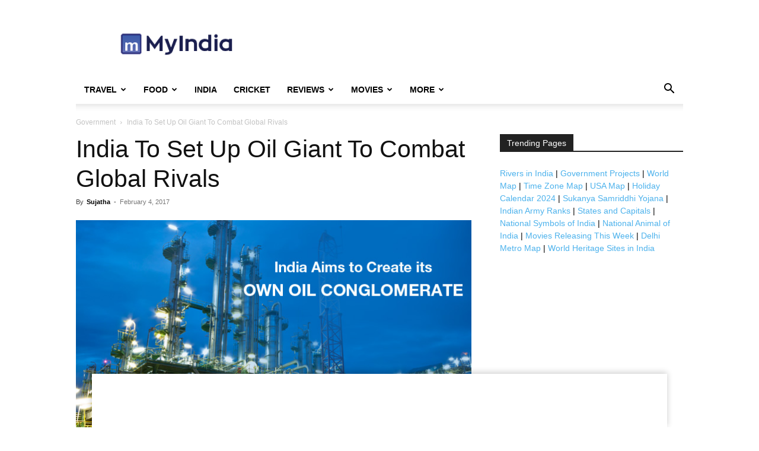

--- FILE ---
content_type: text/html; charset=UTF-8
request_url: https://www.mapsofindia.com/my-india/government/india-to-set-up-oil-giant-to-combat-global-rivals
body_size: 20449
content:
<!doctype html >
<!--[if IE 8]>    <html class="ie8" lang="en"> <![endif]-->
<!--[if IE 9]>    <html class="ie9" lang="en"> <![endif]-->
<!--[if gt IE 8]><!--> <html dir="ltr" lang="en-US" prefix="og: https://ogp.me/ns#"> <!--<![endif]-->
<head>
    
    <meta charset="UTF-8" />
    <meta name="viewport" content="width=device-width, initial-scale=1.0">
    <link rel="pingback" href="https://www.mapsofindia.com/my-india/xmlrpc.php" />
    	<style>img:is([sizes="auto" i], [sizes^="auto," i]) { contain-intrinsic-size: 3000px 1500px }</style>
	
		<!-- All in One SEO 4.8.4.1 - aioseo.com -->
		<title>India Plans to Create Its Own Mega Oil Conglomorate - Government</title>
	<meta name="description" content="India plans to merge 13 oil companies to create oil giant and take on global rivals." />
	<meta name="robots" content="max-snippet:-1, max-image-preview:large, max-video-preview:-1" />
	<meta name="author" content="Sujatha"/>
	<link rel="canonical" href="https://www.mapsofindia.com/my-india/government/india-to-set-up-oil-giant-to-combat-global-rivals" />
	<meta name="generator" content="All in One SEO (AIOSEO) 4.8.4.1" />
		<meta property="og:locale" content="en_US" />
		<meta property="og:site_name" content="My India" />
		<meta property="og:type" content="article" />
		<meta property="og:title" content="India Plans to Create Its Own Mega Oil Conglomorate - Government" />
		<meta property="og:description" content="India plans to merge 13 oil companies to create oil giant and take on global rivals." />
		<meta property="og:url" content="https://www.mapsofindia.com/my-india/government/india-to-set-up-oil-giant-to-combat-global-rivals" />
		<meta property="og:image" content="https://www.mapsofindia.com/ci-moi-images/my-india//2017/02/India-Aims-to-Create-its-Own-Oil-Conglomerate.jpg" />
		<meta property="og:image:secure_url" content="https://www.mapsofindia.com/ci-moi-images/my-india//2017/02/India-Aims-to-Create-its-Own-Oil-Conglomerate.jpg" />
		<meta property="og:image:width" content="669" />
		<meta property="og:image:height" content="350" />
		<meta property="article:published_time" content="2017-02-04T12:33:02+00:00" />
		<meta property="article:modified_time" content="2017-03-20T12:41:34+00:00" />
		<meta name="twitter:card" content="summary_large_image" />
		<meta name="twitter:title" content="India Plans to Create Its Own Mega Oil Conglomorate - Government" />
		<meta name="twitter:description" content="India plans to merge 13 oil companies to create oil giant and take on global rivals." />
		<meta name="twitter:image" content="https://www.mapsofindia.com/ci-moi-images/my-india//2017/02/India-Aims-to-Create-its-Own-Oil-Conglomerate.jpg" />
		<script type="application/ld+json" class="aioseo-schema">
			{"@context":"https:\/\/schema.org","@graph":[{"@type":"Article","@id":"https:\/\/www.mapsofindia.com\/my-india\/government\/india-to-set-up-oil-giant-to-combat-global-rivals#article","name":"India Plans to Create Its Own Mega Oil Conglomorate - Government","headline":"India To Set Up Oil Giant To Combat Global Rivals","author":{"@id":"https:\/\/www.mapsofindia.com\/my-india\/author\/sujatha21#author"},"publisher":{"@id":"https:\/\/www.mapsofindia.com\/my-india\/#organization"},"image":{"@type":"ImageObject","url":"https:\/\/www.mapsofindia.com\/ci-moi-images\/my-india\/\/2017\/02\/India-Aims-to-Create-its-Own-Oil-Conglomerate.jpg","width":669,"height":350,"caption":"India Aims to Create Its Own Oil Conglomorate"},"datePublished":"2017-02-04T18:03:02+05:30","dateModified":"2017-03-20T18:11:34+05:30","inLanguage":"en-US","mainEntityOfPage":{"@id":"https:\/\/www.mapsofindia.com\/my-india\/government\/india-to-set-up-oil-giant-to-combat-global-rivals#webpage"},"isPartOf":{"@id":"https:\/\/www.mapsofindia.com\/my-india\/government\/india-to-set-up-oil-giant-to-combat-global-rivals#webpage"},"articleSection":"Government, India, Oil Conglomerate"},{"@type":"BreadcrumbList","@id":"https:\/\/www.mapsofindia.com\/my-india\/government\/india-to-set-up-oil-giant-to-combat-global-rivals#breadcrumblist","itemListElement":[{"@type":"ListItem","@id":"https:\/\/www.mapsofindia.com\/my-india#listItem","position":1,"name":"Home","item":"https:\/\/www.mapsofindia.com\/my-india","nextItem":{"@type":"ListItem","@id":"https:\/\/www.mapsofindia.com\/my-india\/government#listItem","name":"Government"}},{"@type":"ListItem","@id":"https:\/\/www.mapsofindia.com\/my-india\/government#listItem","position":2,"name":"Government","item":"https:\/\/www.mapsofindia.com\/my-india\/government","nextItem":{"@type":"ListItem","@id":"https:\/\/www.mapsofindia.com\/my-india\/government\/india-to-set-up-oil-giant-to-combat-global-rivals#listItem","name":"India To Set Up Oil Giant To Combat Global Rivals"},"previousItem":{"@type":"ListItem","@id":"https:\/\/www.mapsofindia.com\/my-india#listItem","name":"Home"}},{"@type":"ListItem","@id":"https:\/\/www.mapsofindia.com\/my-india\/government\/india-to-set-up-oil-giant-to-combat-global-rivals#listItem","position":3,"name":"India To Set Up Oil Giant To Combat Global Rivals","previousItem":{"@type":"ListItem","@id":"https:\/\/www.mapsofindia.com\/my-india\/government#listItem","name":"Government"}}]},{"@type":"Organization","@id":"https:\/\/www.mapsofindia.com\/my-india\/#organization","name":"Maps of India","description":"My India is a hub of information","url":"https:\/\/www.mapsofindia.com\/my-india\/","logo":{"@type":"ImageObject","url":"https:\/\/www.mapsofindia.com\/ci-moi-images\/my-india\/2020\/04\/myindia-logo.png","@id":"https:\/\/www.mapsofindia.com\/my-india\/government\/india-to-set-up-oil-giant-to-combat-global-rivals\/#organizationLogo"},"image":{"@id":"https:\/\/www.mapsofindia.com\/my-india\/government\/india-to-set-up-oil-giant-to-combat-global-rivals\/#organizationLogo"},"sameAs":["https:\/\/instagram.com\/","https:\/\/pinterest.com\/","https:\/\/youtube.com\/","https:\/\/linkedin.com\/in\/"]},{"@type":"Person","@id":"https:\/\/www.mapsofindia.com\/my-india\/author\/sujatha21#author","url":"https:\/\/www.mapsofindia.com\/my-india\/author\/sujatha21","name":"Sujatha","image":{"@type":"ImageObject","@id":"https:\/\/www.mapsofindia.com\/my-india\/government\/india-to-set-up-oil-giant-to-combat-global-rivals#authorImage","url":"https:\/\/secure.gravatar.com\/avatar\/f6581758d1bd86954d96557484e27cbc8b3ed195430c4091167740f9eec385a7?s=96&d=mm&r=g","width":96,"height":96,"caption":"Sujatha"}},{"@type":"WebPage","@id":"https:\/\/www.mapsofindia.com\/my-india\/government\/india-to-set-up-oil-giant-to-combat-global-rivals#webpage","url":"https:\/\/www.mapsofindia.com\/my-india\/government\/india-to-set-up-oil-giant-to-combat-global-rivals","name":"India Plans to Create Its Own Mega Oil Conglomorate - Government","description":"India plans to merge 13 oil companies to create oil giant and take on global rivals.","inLanguage":"en-US","isPartOf":{"@id":"https:\/\/www.mapsofindia.com\/my-india\/#website"},"breadcrumb":{"@id":"https:\/\/www.mapsofindia.com\/my-india\/government\/india-to-set-up-oil-giant-to-combat-global-rivals#breadcrumblist"},"author":{"@id":"https:\/\/www.mapsofindia.com\/my-india\/author\/sujatha21#author"},"creator":{"@id":"https:\/\/www.mapsofindia.com\/my-india\/author\/sujatha21#author"},"image":{"@type":"ImageObject","url":"https:\/\/www.mapsofindia.com\/ci-moi-images\/my-india\/\/2017\/02\/India-Aims-to-Create-its-Own-Oil-Conglomerate.jpg","@id":"https:\/\/www.mapsofindia.com\/my-india\/government\/india-to-set-up-oil-giant-to-combat-global-rivals\/#mainImage","width":669,"height":350,"caption":"India Aims to Create Its Own Oil Conglomorate"},"primaryImageOfPage":{"@id":"https:\/\/www.mapsofindia.com\/my-india\/government\/india-to-set-up-oil-giant-to-combat-global-rivals#mainImage"},"datePublished":"2017-02-04T18:03:02+05:30","dateModified":"2017-03-20T18:11:34+05:30"},{"@type":"WebSite","@id":"https:\/\/www.mapsofindia.com\/my-india\/#website","url":"https:\/\/www.mapsofindia.com\/my-india\/","name":"My India","description":"My India is a hub of information","inLanguage":"en-US","publisher":{"@id":"https:\/\/www.mapsofindia.com\/my-india\/#organization"}}]}
		</script>
		<!-- All in One SEO -->

<link rel="alternate" type="application/rss+xml" title="My India &raquo; Feed" href="https://www.mapsofindia.com/my-india/feed" />
<link rel="alternate" type="application/rss+xml" title="My India &raquo; Comments Feed" href="https://www.mapsofindia.com/my-india/comments/feed" />
<script type="text/javascript">
/* <![CDATA[ */
window._wpemojiSettings = {"baseUrl":"https:\/\/s.w.org\/images\/core\/emoji\/15.1.0\/72x72\/","ext":".png","svgUrl":"https:\/\/s.w.org\/images\/core\/emoji\/15.1.0\/svg\/","svgExt":".svg","source":{"concatemoji":"https:\/\/www.mapsofindia.com\/my-india\/wp-includes\/js\/wp-emoji-release.min.js?ver=6.8.1"}};
/*! This file is auto-generated */
!function(i,n){var o,s,e;function c(e){try{var t={supportTests:e,timestamp:(new Date).valueOf()};sessionStorage.setItem(o,JSON.stringify(t))}catch(e){}}function p(e,t,n){e.clearRect(0,0,e.canvas.width,e.canvas.height),e.fillText(t,0,0);var t=new Uint32Array(e.getImageData(0,0,e.canvas.width,e.canvas.height).data),r=(e.clearRect(0,0,e.canvas.width,e.canvas.height),e.fillText(n,0,0),new Uint32Array(e.getImageData(0,0,e.canvas.width,e.canvas.height).data));return t.every(function(e,t){return e===r[t]})}function u(e,t,n){switch(t){case"flag":return n(e,"\ud83c\udff3\ufe0f\u200d\u26a7\ufe0f","\ud83c\udff3\ufe0f\u200b\u26a7\ufe0f")?!1:!n(e,"\ud83c\uddfa\ud83c\uddf3","\ud83c\uddfa\u200b\ud83c\uddf3")&&!n(e,"\ud83c\udff4\udb40\udc67\udb40\udc62\udb40\udc65\udb40\udc6e\udb40\udc67\udb40\udc7f","\ud83c\udff4\u200b\udb40\udc67\u200b\udb40\udc62\u200b\udb40\udc65\u200b\udb40\udc6e\u200b\udb40\udc67\u200b\udb40\udc7f");case"emoji":return!n(e,"\ud83d\udc26\u200d\ud83d\udd25","\ud83d\udc26\u200b\ud83d\udd25")}return!1}function f(e,t,n){var r="undefined"!=typeof WorkerGlobalScope&&self instanceof WorkerGlobalScope?new OffscreenCanvas(300,150):i.createElement("canvas"),a=r.getContext("2d",{willReadFrequently:!0}),o=(a.textBaseline="top",a.font="600 32px Arial",{});return e.forEach(function(e){o[e]=t(a,e,n)}),o}function t(e){var t=i.createElement("script");t.src=e,t.defer=!0,i.head.appendChild(t)}"undefined"!=typeof Promise&&(o="wpEmojiSettingsSupports",s=["flag","emoji"],n.supports={everything:!0,everythingExceptFlag:!0},e=new Promise(function(e){i.addEventListener("DOMContentLoaded",e,{once:!0})}),new Promise(function(t){var n=function(){try{var e=JSON.parse(sessionStorage.getItem(o));if("object"==typeof e&&"number"==typeof e.timestamp&&(new Date).valueOf()<e.timestamp+604800&&"object"==typeof e.supportTests)return e.supportTests}catch(e){}return null}();if(!n){if("undefined"!=typeof Worker&&"undefined"!=typeof OffscreenCanvas&&"undefined"!=typeof URL&&URL.createObjectURL&&"undefined"!=typeof Blob)try{var e="postMessage("+f.toString()+"("+[JSON.stringify(s),u.toString(),p.toString()].join(",")+"));",r=new Blob([e],{type:"text/javascript"}),a=new Worker(URL.createObjectURL(r),{name:"wpTestEmojiSupports"});return void(a.onmessage=function(e){c(n=e.data),a.terminate(),t(n)})}catch(e){}c(n=f(s,u,p))}t(n)}).then(function(e){for(var t in e)n.supports[t]=e[t],n.supports.everything=n.supports.everything&&n.supports[t],"flag"!==t&&(n.supports.everythingExceptFlag=n.supports.everythingExceptFlag&&n.supports[t]);n.supports.everythingExceptFlag=n.supports.everythingExceptFlag&&!n.supports.flag,n.DOMReady=!1,n.readyCallback=function(){n.DOMReady=!0}}).then(function(){return e}).then(function(){var e;n.supports.everything||(n.readyCallback(),(e=n.source||{}).concatemoji?t(e.concatemoji):e.wpemoji&&e.twemoji&&(t(e.twemoji),t(e.wpemoji)))}))}((window,document),window._wpemojiSettings);
/* ]]> */
</script>
<style id='wp-emoji-styles-inline-css' type='text/css'>

	img.wp-smiley, img.emoji {
		display: inline !important;
		border: none !important;
		box-shadow: none !important;
		height: 1em !important;
		width: 1em !important;
		margin: 0 0.07em !important;
		vertical-align: -0.1em !important;
		background: none !important;
		padding: 0 !important;
	}
</style>
<link rel='stylesheet' id='wp-block-library-css' href='https://www.mapsofindia.com/my-india/wp-includes/css/dist/block-library/style.min.css?ver=6.8.1' type='text/css' media='all' />
<style id='classic-theme-styles-inline-css' type='text/css'>
/*! This file is auto-generated */
.wp-block-button__link{color:#fff;background-color:#32373c;border-radius:9999px;box-shadow:none;text-decoration:none;padding:calc(.667em + 2px) calc(1.333em + 2px);font-size:1.125em}.wp-block-file__button{background:#32373c;color:#fff;text-decoration:none}
</style>
<style id='global-styles-inline-css' type='text/css'>
:root{--wp--preset--aspect-ratio--square: 1;--wp--preset--aspect-ratio--4-3: 4/3;--wp--preset--aspect-ratio--3-4: 3/4;--wp--preset--aspect-ratio--3-2: 3/2;--wp--preset--aspect-ratio--2-3: 2/3;--wp--preset--aspect-ratio--16-9: 16/9;--wp--preset--aspect-ratio--9-16: 9/16;--wp--preset--color--black: #000000;--wp--preset--color--cyan-bluish-gray: #abb8c3;--wp--preset--color--white: #ffffff;--wp--preset--color--pale-pink: #f78da7;--wp--preset--color--vivid-red: #cf2e2e;--wp--preset--color--luminous-vivid-orange: #ff6900;--wp--preset--color--luminous-vivid-amber: #fcb900;--wp--preset--color--light-green-cyan: #7bdcb5;--wp--preset--color--vivid-green-cyan: #00d084;--wp--preset--color--pale-cyan-blue: #8ed1fc;--wp--preset--color--vivid-cyan-blue: #0693e3;--wp--preset--color--vivid-purple: #9b51e0;--wp--preset--gradient--vivid-cyan-blue-to-vivid-purple: linear-gradient(135deg,rgba(6,147,227,1) 0%,rgb(155,81,224) 100%);--wp--preset--gradient--light-green-cyan-to-vivid-green-cyan: linear-gradient(135deg,rgb(122,220,180) 0%,rgb(0,208,130) 100%);--wp--preset--gradient--luminous-vivid-amber-to-luminous-vivid-orange: linear-gradient(135deg,rgba(252,185,0,1) 0%,rgba(255,105,0,1) 100%);--wp--preset--gradient--luminous-vivid-orange-to-vivid-red: linear-gradient(135deg,rgba(255,105,0,1) 0%,rgb(207,46,46) 100%);--wp--preset--gradient--very-light-gray-to-cyan-bluish-gray: linear-gradient(135deg,rgb(238,238,238) 0%,rgb(169,184,195) 100%);--wp--preset--gradient--cool-to-warm-spectrum: linear-gradient(135deg,rgb(74,234,220) 0%,rgb(151,120,209) 20%,rgb(207,42,186) 40%,rgb(238,44,130) 60%,rgb(251,105,98) 80%,rgb(254,248,76) 100%);--wp--preset--gradient--blush-light-purple: linear-gradient(135deg,rgb(255,206,236) 0%,rgb(152,150,240) 100%);--wp--preset--gradient--blush-bordeaux: linear-gradient(135deg,rgb(254,205,165) 0%,rgb(254,45,45) 50%,rgb(107,0,62) 100%);--wp--preset--gradient--luminous-dusk: linear-gradient(135deg,rgb(255,203,112) 0%,rgb(199,81,192) 50%,rgb(65,88,208) 100%);--wp--preset--gradient--pale-ocean: linear-gradient(135deg,rgb(255,245,203) 0%,rgb(182,227,212) 50%,rgb(51,167,181) 100%);--wp--preset--gradient--electric-grass: linear-gradient(135deg,rgb(202,248,128) 0%,rgb(113,206,126) 100%);--wp--preset--gradient--midnight: linear-gradient(135deg,rgb(2,3,129) 0%,rgb(40,116,252) 100%);--wp--preset--font-size--small: 11px;--wp--preset--font-size--medium: 20px;--wp--preset--font-size--large: 32px;--wp--preset--font-size--x-large: 42px;--wp--preset--font-size--regular: 15px;--wp--preset--font-size--larger: 50px;--wp--preset--spacing--20: 0.44rem;--wp--preset--spacing--30: 0.67rem;--wp--preset--spacing--40: 1rem;--wp--preset--spacing--50: 1.5rem;--wp--preset--spacing--60: 2.25rem;--wp--preset--spacing--70: 3.38rem;--wp--preset--spacing--80: 5.06rem;--wp--preset--shadow--natural: 6px 6px 9px rgba(0, 0, 0, 0.2);--wp--preset--shadow--deep: 12px 12px 50px rgba(0, 0, 0, 0.4);--wp--preset--shadow--sharp: 6px 6px 0px rgba(0, 0, 0, 0.2);--wp--preset--shadow--outlined: 6px 6px 0px -3px rgba(255, 255, 255, 1), 6px 6px rgba(0, 0, 0, 1);--wp--preset--shadow--crisp: 6px 6px 0px rgba(0, 0, 0, 1);}:where(.is-layout-flex){gap: 0.5em;}:where(.is-layout-grid){gap: 0.5em;}body .is-layout-flex{display: flex;}.is-layout-flex{flex-wrap: wrap;align-items: center;}.is-layout-flex > :is(*, div){margin: 0;}body .is-layout-grid{display: grid;}.is-layout-grid > :is(*, div){margin: 0;}:where(.wp-block-columns.is-layout-flex){gap: 2em;}:where(.wp-block-columns.is-layout-grid){gap: 2em;}:where(.wp-block-post-template.is-layout-flex){gap: 1.25em;}:where(.wp-block-post-template.is-layout-grid){gap: 1.25em;}.has-black-color{color: var(--wp--preset--color--black) !important;}.has-cyan-bluish-gray-color{color: var(--wp--preset--color--cyan-bluish-gray) !important;}.has-white-color{color: var(--wp--preset--color--white) !important;}.has-pale-pink-color{color: var(--wp--preset--color--pale-pink) !important;}.has-vivid-red-color{color: var(--wp--preset--color--vivid-red) !important;}.has-luminous-vivid-orange-color{color: var(--wp--preset--color--luminous-vivid-orange) !important;}.has-luminous-vivid-amber-color{color: var(--wp--preset--color--luminous-vivid-amber) !important;}.has-light-green-cyan-color{color: var(--wp--preset--color--light-green-cyan) !important;}.has-vivid-green-cyan-color{color: var(--wp--preset--color--vivid-green-cyan) !important;}.has-pale-cyan-blue-color{color: var(--wp--preset--color--pale-cyan-blue) !important;}.has-vivid-cyan-blue-color{color: var(--wp--preset--color--vivid-cyan-blue) !important;}.has-vivid-purple-color{color: var(--wp--preset--color--vivid-purple) !important;}.has-black-background-color{background-color: var(--wp--preset--color--black) !important;}.has-cyan-bluish-gray-background-color{background-color: var(--wp--preset--color--cyan-bluish-gray) !important;}.has-white-background-color{background-color: var(--wp--preset--color--white) !important;}.has-pale-pink-background-color{background-color: var(--wp--preset--color--pale-pink) !important;}.has-vivid-red-background-color{background-color: var(--wp--preset--color--vivid-red) !important;}.has-luminous-vivid-orange-background-color{background-color: var(--wp--preset--color--luminous-vivid-orange) !important;}.has-luminous-vivid-amber-background-color{background-color: var(--wp--preset--color--luminous-vivid-amber) !important;}.has-light-green-cyan-background-color{background-color: var(--wp--preset--color--light-green-cyan) !important;}.has-vivid-green-cyan-background-color{background-color: var(--wp--preset--color--vivid-green-cyan) !important;}.has-pale-cyan-blue-background-color{background-color: var(--wp--preset--color--pale-cyan-blue) !important;}.has-vivid-cyan-blue-background-color{background-color: var(--wp--preset--color--vivid-cyan-blue) !important;}.has-vivid-purple-background-color{background-color: var(--wp--preset--color--vivid-purple) !important;}.has-black-border-color{border-color: var(--wp--preset--color--black) !important;}.has-cyan-bluish-gray-border-color{border-color: var(--wp--preset--color--cyan-bluish-gray) !important;}.has-white-border-color{border-color: var(--wp--preset--color--white) !important;}.has-pale-pink-border-color{border-color: var(--wp--preset--color--pale-pink) !important;}.has-vivid-red-border-color{border-color: var(--wp--preset--color--vivid-red) !important;}.has-luminous-vivid-orange-border-color{border-color: var(--wp--preset--color--luminous-vivid-orange) !important;}.has-luminous-vivid-amber-border-color{border-color: var(--wp--preset--color--luminous-vivid-amber) !important;}.has-light-green-cyan-border-color{border-color: var(--wp--preset--color--light-green-cyan) !important;}.has-vivid-green-cyan-border-color{border-color: var(--wp--preset--color--vivid-green-cyan) !important;}.has-pale-cyan-blue-border-color{border-color: var(--wp--preset--color--pale-cyan-blue) !important;}.has-vivid-cyan-blue-border-color{border-color: var(--wp--preset--color--vivid-cyan-blue) !important;}.has-vivid-purple-border-color{border-color: var(--wp--preset--color--vivid-purple) !important;}.has-vivid-cyan-blue-to-vivid-purple-gradient-background{background: var(--wp--preset--gradient--vivid-cyan-blue-to-vivid-purple) !important;}.has-light-green-cyan-to-vivid-green-cyan-gradient-background{background: var(--wp--preset--gradient--light-green-cyan-to-vivid-green-cyan) !important;}.has-luminous-vivid-amber-to-luminous-vivid-orange-gradient-background{background: var(--wp--preset--gradient--luminous-vivid-amber-to-luminous-vivid-orange) !important;}.has-luminous-vivid-orange-to-vivid-red-gradient-background{background: var(--wp--preset--gradient--luminous-vivid-orange-to-vivid-red) !important;}.has-very-light-gray-to-cyan-bluish-gray-gradient-background{background: var(--wp--preset--gradient--very-light-gray-to-cyan-bluish-gray) !important;}.has-cool-to-warm-spectrum-gradient-background{background: var(--wp--preset--gradient--cool-to-warm-spectrum) !important;}.has-blush-light-purple-gradient-background{background: var(--wp--preset--gradient--blush-light-purple) !important;}.has-blush-bordeaux-gradient-background{background: var(--wp--preset--gradient--blush-bordeaux) !important;}.has-luminous-dusk-gradient-background{background: var(--wp--preset--gradient--luminous-dusk) !important;}.has-pale-ocean-gradient-background{background: var(--wp--preset--gradient--pale-ocean) !important;}.has-electric-grass-gradient-background{background: var(--wp--preset--gradient--electric-grass) !important;}.has-midnight-gradient-background{background: var(--wp--preset--gradient--midnight) !important;}.has-small-font-size{font-size: var(--wp--preset--font-size--small) !important;}.has-medium-font-size{font-size: var(--wp--preset--font-size--medium) !important;}.has-large-font-size{font-size: var(--wp--preset--font-size--large) !important;}.has-x-large-font-size{font-size: var(--wp--preset--font-size--x-large) !important;}
:where(.wp-block-post-template.is-layout-flex){gap: 1.25em;}:where(.wp-block-post-template.is-layout-grid){gap: 1.25em;}
:where(.wp-block-columns.is-layout-flex){gap: 2em;}:where(.wp-block-columns.is-layout-grid){gap: 2em;}
:root :where(.wp-block-pullquote){font-size: 1.5em;line-height: 1.6;}
</style>
<link rel='stylesheet' id='td-plugin-multi-purpose-css' href='https://www.mapsofindia.com/my-india/wp-content/plugins/td-composer/td-multi-purpose/style.css?ver=492e3cf54bd42df3b24a3de8e2307cafx' type='text/css' media='all' />
<style id='akismet-widget-style-inline-css' type='text/css'>

			.a-stats {
				--akismet-color-mid-green: #357b49;
				--akismet-color-white: #fff;
				--akismet-color-light-grey: #f6f7f7;

				max-width: 350px;
				width: auto;
			}

			.a-stats * {
				all: unset;
				box-sizing: border-box;
			}

			.a-stats strong {
				font-weight: 600;
			}

			.a-stats a.a-stats__link,
			.a-stats a.a-stats__link:visited,
			.a-stats a.a-stats__link:active {
				background: var(--akismet-color-mid-green);
				border: none;
				box-shadow: none;
				border-radius: 8px;
				color: var(--akismet-color-white);
				cursor: pointer;
				display: block;
				font-family: -apple-system, BlinkMacSystemFont, 'Segoe UI', 'Roboto', 'Oxygen-Sans', 'Ubuntu', 'Cantarell', 'Helvetica Neue', sans-serif;
				font-weight: 500;
				padding: 12px;
				text-align: center;
				text-decoration: none;
				transition: all 0.2s ease;
			}

			/* Extra specificity to deal with TwentyTwentyOne focus style */
			.widget .a-stats a.a-stats__link:focus {
				background: var(--akismet-color-mid-green);
				color: var(--akismet-color-white);
				text-decoration: none;
			}

			.a-stats a.a-stats__link:hover {
				filter: brightness(110%);
				box-shadow: 0 4px 12px rgba(0, 0, 0, 0.06), 0 0 2px rgba(0, 0, 0, 0.16);
			}

			.a-stats .count {
				color: var(--akismet-color-white);
				display: block;
				font-size: 1.5em;
				line-height: 1.4;
				padding: 0 13px;
				white-space: nowrap;
			}
		
</style>
<link rel='stylesheet' id='td-theme-css' href='https://www.mapsofindia.com/my-india/wp-content/themes/Newspaper/style.css?ver=12.7.1' type='text/css' media='all' />
<style id='td-theme-inline-css' type='text/css'>@media (max-width:767px){.td-header-desktop-wrap{display:none}}@media (min-width:767px){.td-header-mobile-wrap{display:none}}</style>
<link rel='stylesheet' id='td-legacy-framework-front-style-css' href='https://www.mapsofindia.com/my-india/wp-content/plugins/td-composer/legacy/Newspaper/assets/css/td_legacy_main.css?ver=492e3cf54bd42df3b24a3de8e2307cafx' type='text/css' media='all' />
<link rel='stylesheet' id='td-standard-pack-framework-front-style-css' href='https://www.mapsofindia.com/my-india/wp-content/plugins/td-standard-pack/Newspaper/assets/css/td_standard_pack_main.css?ver=8ae1459a1d876d507918f73cef68310e' type='text/css' media='all' />
<link rel='stylesheet' id='tdb_style_cloud_templates_front-css' href='https://www.mapsofindia.com/my-india/wp-content/plugins/td-cloud-library/assets/css/tdb_main.css?ver=d578089f160957352b9b4ca6d880fd8f' type='text/css' media='all' />
<script type="text/javascript" src="https://www.mapsofindia.com/my-india/wp-includes/js/jquery/jquery.min.js?ver=3.7.1" id="jquery-core-js"></script>
<script type="text/javascript" src="https://www.mapsofindia.com/my-india/wp-includes/js/jquery/jquery-migrate.min.js?ver=3.4.1" id="jquery-migrate-js"></script>
<link rel="https://api.w.org/" href="https://www.mapsofindia.com/my-india/wp-json/" /><link rel="alternate" title="JSON" type="application/json" href="https://www.mapsofindia.com/my-india/wp-json/wp/v2/posts/66524" /><link rel="EditURI" type="application/rsd+xml" title="RSD" href="https://www.mapsofindia.com/my-india/xmlrpc.php?rsd" />
<meta name="generator" content="WordPress 6.8.1" />
<link rel='shortlink' href='https://www.mapsofindia.com/my-india/?p=66524' />
<link rel="alternate" title="oEmbed (JSON)" type="application/json+oembed" href="https://www.mapsofindia.com/my-india/wp-json/oembed/1.0/embed?url=https%3A%2F%2Fwww.mapsofindia.com%2Fmy-india%2Fgovernment%2Findia-to-set-up-oil-giant-to-combat-global-rivals" />
<link rel="alternate" title="oEmbed (XML)" type="text/xml+oembed" href="https://www.mapsofindia.com/my-india/wp-json/oembed/1.0/embed?url=https%3A%2F%2Fwww.mapsofindia.com%2Fmy-india%2Fgovernment%2Findia-to-set-up-oil-giant-to-combat-global-rivals&#038;format=xml" />
<!-- Google tag (gtag.js) -->
<script async src="https://www.googletagmanager.com/gtag/js?id=G-BXSFPEHNGD"></script>
<script>
  window.dataLayer = window.dataLayer || [];
  function gtag(){dataLayer.push(arguments);}
  gtag('js', new Date());

  gtag('config', 'G-BXSFPEHNGD');
</script>
<script type="text/javascript" data-ad="adChronix" src="https://1605438325.rsc.cdn77.org/publisher/032545d1-3d94-47d9-b387-b59bb42f3d83/adchronix.min.js"></script>
    <script>
        window.tdb_global_vars = {"wpRestUrl":"https:\/\/www.mapsofindia.com\/my-india\/wp-json\/","permalinkStructure":"\/%category%\/%postname%"};
        window.tdb_p_autoload_vars = {"isAjax":false,"isAdminBarShowing":false,"autoloadStatus":"off","origPostEditUrl":null};
    </script>
    
    <style id="tdb-global-colors">:root{--accent-color:#fff}</style>

    
	
<!-- JS generated by theme -->

<script type="text/javascript" id="td-generated-header-js">
    
    

	    var tdBlocksArray = []; //here we store all the items for the current page

	    // td_block class - each ajax block uses a object of this class for requests
	    function tdBlock() {
		    this.id = '';
		    this.block_type = 1; //block type id (1-234 etc)
		    this.atts = '';
		    this.td_column_number = '';
		    this.td_current_page = 1; //
		    this.post_count = 0; //from wp
		    this.found_posts = 0; //from wp
		    this.max_num_pages = 0; //from wp
		    this.td_filter_value = ''; //current live filter value
		    this.is_ajax_running = false;
		    this.td_user_action = ''; // load more or infinite loader (used by the animation)
		    this.header_color = '';
		    this.ajax_pagination_infinite_stop = ''; //show load more at page x
	    }

        // td_js_generator - mini detector
        ( function () {
            var htmlTag = document.getElementsByTagName("html")[0];

	        if ( navigator.userAgent.indexOf("MSIE 10.0") > -1 ) {
                htmlTag.className += ' ie10';
            }

            if ( !!navigator.userAgent.match(/Trident.*rv\:11\./) ) {
                htmlTag.className += ' ie11';
            }

	        if ( navigator.userAgent.indexOf("Edge") > -1 ) {
                htmlTag.className += ' ieEdge';
            }

            if ( /(iPad|iPhone|iPod)/g.test(navigator.userAgent) ) {
                htmlTag.className += ' td-md-is-ios';
            }

            var user_agent = navigator.userAgent.toLowerCase();
            if ( user_agent.indexOf("android") > -1 ) {
                htmlTag.className += ' td-md-is-android';
            }

            if ( -1 !== navigator.userAgent.indexOf('Mac OS X')  ) {
                htmlTag.className += ' td-md-is-os-x';
            }

            if ( /chrom(e|ium)/.test(navigator.userAgent.toLowerCase()) ) {
               htmlTag.className += ' td-md-is-chrome';
            }

            if ( -1 !== navigator.userAgent.indexOf('Firefox') ) {
                htmlTag.className += ' td-md-is-firefox';
            }

            if ( -1 !== navigator.userAgent.indexOf('Safari') && -1 === navigator.userAgent.indexOf('Chrome') ) {
                htmlTag.className += ' td-md-is-safari';
            }

            if( -1 !== navigator.userAgent.indexOf('IEMobile') ){
                htmlTag.className += ' td-md-is-iemobile';
            }

        })();

        var tdLocalCache = {};

        ( function () {
            "use strict";

            tdLocalCache = {
                data: {},
                remove: function (resource_id) {
                    delete tdLocalCache.data[resource_id];
                },
                exist: function (resource_id) {
                    return tdLocalCache.data.hasOwnProperty(resource_id) && tdLocalCache.data[resource_id] !== null;
                },
                get: function (resource_id) {
                    return tdLocalCache.data[resource_id];
                },
                set: function (resource_id, cachedData) {
                    tdLocalCache.remove(resource_id);
                    tdLocalCache.data[resource_id] = cachedData;
                }
            };
        })();

    
    
var td_viewport_interval_list=[{"limitBottom":767,"sidebarWidth":228},{"limitBottom":1018,"sidebarWidth":300},{"limitBottom":1140,"sidebarWidth":324}];
var td_animation_stack_effect="type0";
var tds_animation_stack=true;
var td_animation_stack_specific_selectors=".entry-thumb, img, .td-lazy-img";
var td_animation_stack_general_selectors=".td-animation-stack img, .td-animation-stack .entry-thumb, .post img, .td-animation-stack .td-lazy-img";
var tdc_is_installed="yes";
var tdc_domain_active=false;
var td_ajax_url="https:\/\/www.mapsofindia.com\/my-india\/wp-admin\/admin-ajax.php?td_theme_name=Newspaper&v=12.7.1";
var td_get_template_directory_uri="https:\/\/www.mapsofindia.com\/my-india\/wp-content\/plugins\/td-composer\/legacy\/common";
var tds_snap_menu="";
var tds_logo_on_sticky="";
var tds_header_style="";
var td_please_wait="Please wait...";
var td_email_user_pass_incorrect="User or password incorrect!";
var td_email_user_incorrect="Email or username incorrect!";
var td_email_incorrect="Email incorrect!";
var td_user_incorrect="Username incorrect!";
var td_email_user_empty="Email or username empty!";
var td_pass_empty="Pass empty!";
var td_pass_pattern_incorrect="Invalid Pass Pattern!";
var td_retype_pass_incorrect="Retyped Pass incorrect!";
var tds_more_articles_on_post_enable="show";
var tds_more_articles_on_post_time_to_wait="";
var tds_more_articles_on_post_pages_distance_from_top=0;
var tds_captcha="";
var tds_theme_color_site_wide="#4db2ec";
var tds_smart_sidebar="";
var tdThemeName="Newspaper";
var tdThemeNameWl="Newspaper";
var td_magnific_popup_translation_tPrev="Previous (Left arrow key)";
var td_magnific_popup_translation_tNext="Next (Right arrow key)";
var td_magnific_popup_translation_tCounter="%curr% of %total%";
var td_magnific_popup_translation_ajax_tError="The content from %url% could not be loaded.";
var td_magnific_popup_translation_image_tError="The image #%curr% could not be loaded.";
var tdBlockNonce="66c738c6fe";
var tdMobileMenu="enabled";
var tdMobileSearch="enabled";
var tdDateNamesI18n={"month_names":["January","February","March","April","May","June","July","August","September","October","November","December"],"month_names_short":["Jan","Feb","Mar","Apr","May","Jun","Jul","Aug","Sep","Oct","Nov","Dec"],"day_names":["Sunday","Monday","Tuesday","Wednesday","Thursday","Friday","Saturday"],"day_names_short":["Sun","Mon","Tue","Wed","Thu","Fri","Sat"]};
var tdb_modal_confirm="Save";
var tdb_modal_cancel="Cancel";
var tdb_modal_confirm_alt="Yes";
var tdb_modal_cancel_alt="No";
var td_deploy_mode="deploy";
var td_ad_background_click_link="";
var td_ad_background_click_target="";
</script>




<script type="application/ld+json">
    {
        "@context": "https://schema.org",
        "@type": "BreadcrumbList",
        "itemListElement": [
            {
                "@type": "ListItem",
                "position": 1,
                "item": {
                    "@type": "WebSite",
                    "@id": "https://www.mapsofindia.com/my-india/",
                    "name": "Home"
                }
            },
            {
                "@type": "ListItem",
                "position": 2,
                    "item": {
                    "@type": "WebPage",
                    "@id": "https://www.mapsofindia.com/my-india/government",
                    "name": "Government"
                }
            }
            ,{
                "@type": "ListItem",
                "position": 3,
                    "item": {
                    "@type": "WebPage",
                    "@id": "https://www.mapsofindia.com/my-india/government/india-to-set-up-oil-giant-to-combat-global-rivals",
                    "name": "India To Set Up Oil Giant To Combat Global Rivals"                                
                }
            }    
        ]
    }
</script>
		<style type="text/css" id="wp-custom-css">
			#td-outer-wrap {
    max-width: 80%;
    margin: 0 auto;
}

.td-container, .tdc-row, .tdc-row-composer{width: 100%;}
.td-header-style-1 .td-header-top-menu-full{display: none;}

@media screen and (max-width: 767px){
	#td-outer-wrap{max-width: 100%;}
}
.left-gutter-ad {
    position: fixed;
    z-index: 2000;
    left: 0px;
    margin-left: 5px;
    top: 20.5px;
    width: 120px;
    height: 600px;
    display: block;
    text-align: center; min-width: 120px; min-height: 600px;
}

.right-gutter-ad {
 position: fixed;
    z-index: 2000;
    right: 0px;
    margin-right: 5px;
    top: 5px;
    width: 120px;
    height: 600px;
    display:block;
    min-width: 120px; 
min-height: 240px;
}
.header-ad-container {
    display: flex;
    justify-content: center;
    align-items: center;
    width: 100%;
    padding: 10px 0; /* Optional: adjust padding as needed */
    background-color: #fff; /* Optional: adjust background color as needed */
}

#footer-sticky-ad {
    
    bottom: 0;
    left: 0;
    width: 100%;
/*     background-color: #fff; */
/*     box-shadow: 0 -2px 5px rgba(0,0,0,0.2);  */
    z-index: 2000; /* Ensure it appears above other content */
    text-align: center;
/*     padding: 10px 0; */
}



.header-ad-container > div {
    min-width: 728px;
    min-height: 90px;
}
@media (max-width: 767px) {
    .left-gutter-ad, .right-gutter-ad {
        display: none;
    }
}

@media (max-width: 767px) {
    .header-ad-container {
        display: none;
    }
}

@media (max-width: 767px) {
    #footer-sticky-ad {
        display: none;
    }
}
#div-gpt-ad-1741155964393-0 {
    position: fixed;
    bottom: 0;
    left: 50%;
    transform: translateX(-50%);
    width: 100%;
    max-width: 970px;
    min-height: 90px;
    z-index: 9999;
    background: white; /* Optional background */
    box-shadow: 0 -2px 10px rgba(0, 0, 0, 0.2);
    text-align: center;
}

body.single-post, body.page, .site-content {
    padding-bottom: 95px;
}

/* Hide on screens smaller than 768px */
@media (max-width: 768px) {
  #div-gpt-ad-1741155964393-0 {
    display: none !important;
  }
}


.mbban{display:none;width:100%;text-align:center;}
.desktop-leftG {display: block;}
.desktop-rightG {display: block;}
.desktop-head {display: block;}
.desktop-menu {display: flex;justify-content: center;align-items: center; width: 970px;margin: 0 auto;height: 250px;}
.desktop-footer {display: flex;justify-content: center; align-items: center;  width: 970px;margin: 0 auto;height: 250px;}
.mobile-head {display: none;}
.mobile-menu {display: none;}
.mobile-middle {display: none;}
.mobile-footer-ad {display: none;}
.mobile-footer-sticky {display: none;}
.video-ad{width: 640px;height: 440px;margin: 0 auto;}
.display-footer-sticky {text-align: center;}
@media screen and (max-width:768px){
.mbban{display:block;margin:5px 0;}
.mbban img{width:300px;}
.desktop-leftG {display: none;}
.desktop-rightG {display: none;}
.desktop-head {display: none;}
.desktop-menu {display: none;}
.desktop-footer {display: none;}
.display-footer-sticky {display: none;}
.mobile-head {display: block;}
.mobile-menu {display: flex;justify-content: center; align-items: center; width: 320px;margin: 0 auto;height: 50px;}
.mobile-middle {display: block; width: 300px;margin: 0 auto;height: 250px;}
.mobile-footer-ad {display: flex;justify-content: center; align-items: center; width: 300px;margin: 0 auto;height: 250px;}
.bottom-menu-bg {margin: 10px 0 10px 0 !important;}
.bottom-links {padding-bottom: 0px !important;}
.main.bottom-lnk {margin-bottom: 0px !important;}
.video-ad{width: 320px;height: 275px;margin: 0 auto;}
.mobile-footer-sticky {display: block; text-align: center;}
}
.mobile_Interstitial{display:none;}
.tablet_Interstitial{display:none;}
@media (min-width:769px) and (max-width:1024px){
.desktop_Interstitial{display:none;}
.tablet_Interstitial{display:block;}
}
@media screen and (max-width:768px){
.mobile_Interstitial{display:block;}
.desktop_Interstitial{display:none;}
.tablet_Interstitial{display:none;}
}		</style>
		
<!-- Button style compiled by theme -->

<style></style>

	<style id="tdw-css-placeholder"></style></head>

<body class="wp-singular post-template-default single single-post postid-66524 single-format-standard wp-theme-Newspaper td-standard-pack india-to-set-up-oil-giant-to-combat-global-rivals global-block-template-1 td-animation-stack-type0 td-full-layout" itemscope="itemscope" itemtype="https://schema.org/WebPage">

<div class="td-scroll-up" data-style="style1"><i class="td-icon-menu-up"></i></div>
    <div class="td-menu-background" style="visibility:hidden"></div>
<div id="td-mobile-nav" style="visibility:hidden">
    <div class="td-mobile-container">
        <!-- mobile menu top section -->
        <div class="td-menu-socials-wrap">
            <!-- socials -->
            <div class="td-menu-socials">
                
        <span class="td-social-icon-wrap">
            <a target="_blank" rel="nofollow" href="https://www.facebook.com/mapsofindia/" title="Facebook">
                <i class="td-icon-font td-icon-facebook"></i>
                <span style="display: none">Facebook</span>
            </a>
        </span>
        <span class="td-social-icon-wrap">
            <a target="_blank" rel="nofollow" href="https://www.twitter.com/mapsofindia/" title="Twitter">
                <i class="td-icon-font td-icon-twitter"></i>
                <span style="display: none">Twitter</span>
            </a>
        </span>            </div>
            <!-- close button -->
            <div class="td-mobile-close">
                <span><i class="td-icon-close-mobile"></i></span>
            </div>
        </div>

        <!-- login section -->
                    <div class="td-menu-login-section">
                
    <div class="td-guest-wrap">
        <div class="td-menu-login"><a id="login-link-mob">Sign in</a></div>
    </div>
            </div>
        
        <!-- menu section -->
        <div class="td-mobile-content">
            <div class="menu-myindia-menu-1-container"><ul id="menu-myindia-menu-1" class="td-mobile-main-menu"><li id="menu-item-15795" class="menu-item menu-item-type-taxonomy menu-item-object-category menu-item-has-children menu-item-first menu-item-15795"><a href="https://www.mapsofindia.com/my-india/travel">Travel<i class="td-icon-menu-right td-element-after"></i></a>
<ul class="sub-menu">
	<li id="menu-item-91395" class="menu-item menu-item-type-taxonomy menu-item-object-category menu-item-91395"><a href="https://www.mapsofindia.com/my-india/travel/unusual-india">Unusual India</a></li>
</ul>
</li>
<li id="menu-item-15794" class="menu-item menu-item-type-taxonomy menu-item-object-category menu-item-has-children menu-item-15794"><a href="https://www.mapsofindia.com/my-india/food">Food<i class="td-icon-menu-right td-element-after"></i></a>
<ul class="sub-menu">
	<li id="menu-item-91396" class="menu-item menu-item-type-taxonomy menu-item-object-category menu-item-91396"><a href="https://www.mapsofindia.com/my-india/food/beverages">Beverages</a></li>
	<li id="menu-item-91397" class="menu-item menu-item-type-taxonomy menu-item-object-category menu-item-91397"><a href="https://www.mapsofindia.com/my-india/food/breads">Breads</a></li>
	<li id="menu-item-91398" class="menu-item menu-item-type-taxonomy menu-item-object-category menu-item-91398"><a href="https://www.mapsofindia.com/my-india/food/breakfast">Breakfast Recipes</a></li>
	<li id="menu-item-91399" class="menu-item menu-item-type-taxonomy menu-item-object-category menu-item-91399"><a href="https://www.mapsofindia.com/my-india/food/continental">Continental Food Recipes</a></li>
	<li id="menu-item-91400" class="menu-item menu-item-type-taxonomy menu-item-object-category menu-item-91400"><a href="https://www.mapsofindia.com/my-india/food/desserts-and-sweets">Desserts and Sweets Recipes</a></li>
	<li id="menu-item-91401" class="menu-item menu-item-type-taxonomy menu-item-object-category menu-item-91401"><a href="https://www.mapsofindia.com/my-india/food/festival-and-celebration-cuisines">Festival and Celebration Cuisines</a></li>
	<li id="menu-item-91402" class="menu-item menu-item-type-taxonomy menu-item-object-category menu-item-91402"><a href="https://www.mapsofindia.com/my-india/food/chinese">Indian Chinese Cuisine</a></li>
	<li id="menu-item-91403" class="menu-item menu-item-type-taxonomy menu-item-object-category menu-item-91403"><a href="https://www.mapsofindia.com/my-india/food/main-course">Indian Main course Recipes</a></li>
	<li id="menu-item-91404" class="menu-item menu-item-type-taxonomy menu-item-object-category menu-item-91404"><a href="https://www.mapsofindia.com/my-india/food/pickles-and-chutneys">Indian Pickles and Chutney Recipes</a></li>
	<li id="menu-item-91405" class="menu-item menu-item-type-taxonomy menu-item-object-category menu-item-91405"><a href="https://www.mapsofindia.com/my-india/food/raitas">Indian Raita Recipes</a></li>
	<li id="menu-item-91406" class="menu-item menu-item-type-taxonomy menu-item-object-category menu-item-91406"><a href="https://www.mapsofindia.com/my-india/food/starters">Indian Starters Recipes</a></li>
	<li id="menu-item-91407" class="menu-item menu-item-type-taxonomy menu-item-object-category menu-item-91407"><a href="https://www.mapsofindia.com/my-india/food/street-food">Indian Street Food Recipes</a></li>
	<li id="menu-item-91408" class="menu-item menu-item-type-taxonomy menu-item-object-category menu-item-91408"><a href="https://www.mapsofindia.com/my-india/food/vegetarian">Indian Vegetarian Recipes</a></li>
	<li id="menu-item-91409" class="menu-item menu-item-type-taxonomy menu-item-object-category menu-item-91409"><a href="https://www.mapsofindia.com/my-india/food/italian">Italian Food Recipes</a></li>
</ul>
</li>
<li id="menu-item-15793" class="menu-item menu-item-type-taxonomy menu-item-object-category current-post-ancestor current-menu-parent current-post-parent menu-item-15793"><a href="https://www.mapsofindia.com/my-india/india">India</a></li>
<li id="menu-item-15799" class="menu-item menu-item-type-taxonomy menu-item-object-category menu-item-15799"><a href="https://www.mapsofindia.com/my-india/cricket">Cricket</a></li>
<li id="menu-item-28489" class="menu-item menu-item-type-taxonomy menu-item-object-category menu-item-has-children menu-item-28489"><a href="https://www.mapsofindia.com/my-india/reviews">Reviews<i class="td-icon-menu-right td-element-after"></i></a>
<ul class="sub-menu">
	<li id="menu-item-91412" class="menu-item menu-item-type-taxonomy menu-item-object-category menu-item-91412"><a href="https://www.mapsofindia.com/my-india/reviews/book-reviews">Book Reviews</a></li>
	<li id="menu-item-91413" class="menu-item menu-item-type-taxonomy menu-item-object-category menu-item-91413"><a href="https://www.mapsofindia.com/my-india/cars">Cars</a></li>
	<li id="menu-item-91414" class="menu-item menu-item-type-taxonomy menu-item-object-category menu-item-91414"><a href="https://www.mapsofindia.com/my-india/reviews/restaurant-reviews">Indian Restaurant Food Reviews</a></li>
	<li id="menu-item-91410" class="menu-item menu-item-type-taxonomy menu-item-object-category menu-item-91410"><a href="https://www.mapsofindia.com/my-india/reviews/movies-reviews">Movies</a></li>
</ul>
</li>
<li id="menu-item-15800" class="menu-item menu-item-type-taxonomy menu-item-object-category menu-item-has-children menu-item-15800"><a href="https://www.mapsofindia.com/my-india/movies">Movies<i class="td-icon-menu-right td-element-after"></i></a>
<ul class="sub-menu">
	<li id="menu-item-91445" class="menu-item menu-item-type-taxonomy menu-item-object-category menu-item-91445"><a href="https://www.mapsofindia.com/my-india/movies-releasing-this-weekend">Upcoming Movies</a></li>
</ul>
</li>
<li id="menu-item-91394" class="menu-item menu-item-type-custom menu-item-object-custom menu-item-has-children menu-item-91394"><a href="#">MORE<i class="td-icon-menu-right td-element-after"></i></a>
<ul class="sub-menu">
	<li id="menu-item-28488" class="menu-item menu-item-type-taxonomy menu-item-object-category menu-item-28488"><a href="https://www.mapsofindia.com/my-india/politics">Politics</a></li>
	<li id="menu-item-91416" class="menu-item menu-item-type-taxonomy menu-item-object-category menu-item-91416"><a href="https://www.mapsofindia.com/my-india/politics/election-updates">Election Updates</a></li>
	<li id="menu-item-15798" class="menu-item menu-item-type-taxonomy menu-item-object-category current-post-ancestor current-menu-parent current-post-parent menu-item-15798"><a href="https://www.mapsofindia.com/my-india/government">Government</a></li>
	<li id="menu-item-28484" class="menu-item menu-item-type-taxonomy menu-item-object-category menu-item-28484"><a href="https://www.mapsofindia.com/my-india/business">Business</a></li>
	<li id="menu-item-28486" class="menu-item menu-item-type-taxonomy menu-item-object-category menu-item-28486"><a href="https://www.mapsofindia.com/my-india/education">Education</a></li>
	<li id="menu-item-15797" class="menu-item menu-item-type-taxonomy menu-item-object-category menu-item-15797"><a href="https://www.mapsofindia.com/my-india/history">History</a></li>
	<li id="menu-item-28485" class="menu-item menu-item-type-taxonomy menu-item-object-category menu-item-28485"><a href="https://www.mapsofindia.com/my-india/cities">Cities</a></li>
	<li id="menu-item-28483" class="menu-item menu-item-type-taxonomy menu-item-object-category menu-item-28483"><a href="https://www.mapsofindia.com/my-india/automobiles">Automobiles</a></li>
	<li id="menu-item-91418" class="menu-item menu-item-type-taxonomy menu-item-object-category menu-item-91418"><a href="https://www.mapsofindia.com/my-india/social-issues">Social Issues</a></li>
	<li id="menu-item-91419" class="menu-item menu-item-type-taxonomy menu-item-object-category menu-item-91419"><a href="https://www.mapsofindia.com/my-india/society">Society</a></li>
	<li id="menu-item-28492" class="menu-item menu-item-type-taxonomy menu-item-object-category menu-item-28492"><a href="https://www.mapsofindia.com/my-india/subcontinent">Subcontinent</a></li>
	<li id="menu-item-91421" class="menu-item menu-item-type-taxonomy menu-item-object-category menu-item-91421"><a href="https://www.mapsofindia.com/my-india/technology">Technology</a></li>
	<li id="menu-item-91422" class="menu-item menu-item-type-taxonomy menu-item-object-category menu-item-91422"><a href="https://www.mapsofindia.com/my-india/humour">Humour</a></li>
	<li id="menu-item-76657" class="menu-item menu-item-type-taxonomy menu-item-object-category menu-item-76657"><a href="https://www.mapsofindia.com/my-india/science">Science</a></li>
	<li id="menu-item-28487" class="menu-item menu-item-type-taxonomy menu-item-object-category menu-item-28487"><a href="https://www.mapsofindia.com/my-india/events">Events</a></li>
	<li id="menu-item-91423" class="menu-item menu-item-type-taxonomy menu-item-object-category menu-item-91423"><a href="https://www.mapsofindia.com/my-india/uncategorized">Uncategorized</a></li>
</ul>
</li>
</ul></div>        </div>
    </div>

    <!-- register/login section -->
            <div id="login-form-mobile" class="td-register-section">
            
            <div id="td-login-mob" class="td-login-animation td-login-hide-mob">
            	<!-- close button -->
	            <div class="td-login-close">
	                <span class="td-back-button"><i class="td-icon-read-down"></i></span>
	                <div class="td-login-title">Sign in</div>
	                <!-- close button -->
		            <div class="td-mobile-close">
		                <span><i class="td-icon-close-mobile"></i></span>
		            </div>
	            </div>
	            <form class="td-login-form-wrap" action="#" method="post">
	                <div class="td-login-panel-title"><span>Welcome!</span>Log into your account</div>
	                <div class="td_display_err"></div>
	                <div class="td-login-inputs"><input class="td-login-input" autocomplete="username" type="text" name="login_email" id="login_email-mob" value="" required><label for="login_email-mob">your username</label></div>
	                <div class="td-login-inputs"><input class="td-login-input" autocomplete="current-password" type="password" name="login_pass" id="login_pass-mob" value="" required><label for="login_pass-mob">your password</label></div>
	                <input type="button" name="login_button" id="login_button-mob" class="td-login-button" value="LOG IN">
	                
					
	                <div class="td-login-info-text">
	                <a href="#" id="forgot-pass-link-mob">Forgot your password?</a>
	                </div>
	                <div class="td-login-register-link">
	                
	                </div>
	                
	                

                </form>
            </div>

            
            
            
            
            <div id="td-forgot-pass-mob" class="td-login-animation td-login-hide-mob">
                <!-- close button -->
	            <div class="td-forgot-pass-close">
	                <a href="#" aria-label="Back" class="td-back-button"><i class="td-icon-read-down"></i></a>
	                <div class="td-login-title">Password recovery</div>
	            </div>
	            <div class="td-login-form-wrap">
	                <div class="td-login-panel-title">Recover your password</div>
	                <div class="td_display_err"></div>
	                <div class="td-login-inputs"><input class="td-login-input" type="text" name="forgot_email" id="forgot_email-mob" value="" required><label for="forgot_email-mob">your email</label></div>
	                <input type="button" name="forgot_button" id="forgot_button-mob" class="td-login-button" value="Send My Pass">
                </div>
            </div>
        </div>
    </div><div class="td-search-background" style="visibility:hidden"></div>
<div class="td-search-wrap-mob" style="visibility:hidden">
	<div class="td-drop-down-search">
		<form method="get" class="td-search-form" action="https://www.mapsofindia.com/my-india/">
			<!-- close button -->
			<div class="td-search-close">
				<span><i class="td-icon-close-mobile"></i></span>
			</div>
			<div role="search" class="td-search-input">
				<span>Search</span>
				<input id="td-header-search-mob" type="text" value="" name="s" autocomplete="off" />
			</div>
		</form>
		<div id="td-aj-search-mob" class="td-ajax-search-flex"></div>
	</div>
</div>

    <div id="td-outer-wrap" class="td-theme-wrap">
    
        
            <div class="tdc-header-wrap ">

            <!--
Header style 1
-->


<div class="td-header-wrap td-header-style-1 ">
    
    <div class="td-header-top-menu-full td-container-wrap ">
        <div class="td-container td-header-row td-header-top-menu">
            
    <div class="top-bar-style-1">
        
<div class="td-header-sp-top-menu">


	<ul class="top-header-menu td_ul_login"><li class="menu-item"><a class="td-login-modal-js menu-item" href="#login-form" data-effect="mpf-td-login-effect">Sign in / Join</a><span class="td-sp-ico-login td_sp_login_ico_style"></span></li></ul></div>
        <div class="td-header-sp-top-widget">
    
    </div>

    </div>

<!-- LOGIN MODAL -->

                <div id="login-form" class="white-popup-block mfp-hide mfp-with-anim td-login-modal-wrap">
                    <div class="td-login-wrap">
                        <a href="#" aria-label="Back" class="td-back-button"><i class="td-icon-modal-back"></i></a>
                        <div id="td-login-div" class="td-login-form-div td-display-block">
                            <div class="td-login-panel-title">Sign in</div>
                            <div class="td-login-panel-descr">Welcome! Log into your account</div>
                            <div class="td_display_err"></div>
                            <form id="loginForm" action="#" method="post">
                                <div class="td-login-inputs"><input class="td-login-input" autocomplete="username" type="text" name="login_email" id="login_email" value="" required><label for="login_email">your username</label></div>
                                <div class="td-login-inputs"><input class="td-login-input" autocomplete="current-password" type="password" name="login_pass" id="login_pass" value="" required><label for="login_pass">your password</label></div>
                                <input type="button"  name="login_button" id="login_button" class="wpb_button btn td-login-button" value="Login">
                                
                            </form>

                            

                            <div class="td-login-info-text"><a href="#" id="forgot-pass-link">Forgot your password? Get help</a></div>
                            
                            
                            
                            
                        </div>

                        

                         <div id="td-forgot-pass-div" class="td-login-form-div td-display-none">
                            <div class="td-login-panel-title">Password recovery</div>
                            <div class="td-login-panel-descr">Recover your password</div>
                            <div class="td_display_err"></div>
                            <form id="forgotpassForm" action="#" method="post">
                                <div class="td-login-inputs"><input class="td-login-input" type="text" name="forgot_email" id="forgot_email" value="" required><label for="forgot_email">your email</label></div>
                                <input type="button" name="forgot_button" id="forgot_button" class="wpb_button btn td-login-button" value="Send My Password">
                            </form>
                            <div class="td-login-info-text">A password will be e-mailed to you.</div>
                        </div>
                        
                        
                    </div>
                </div>
                        </div>
    </div>

    <div class="td-banner-wrap-full td-logo-wrap-full td-container-wrap ">
        <div class="td-container td-header-row td-header-header">
            <div class="td-header-sp-logo">
                        <a class="td-main-logo" href="https://www.mapsofindia.com/my-india/">
            <img class="td-retina-data" data-retina="https://www.mapsofindia.com/my-india/wp-content/themes/newmyindia2/images/myindia-logo.png" src="https://www.mapsofindia.com/my-india/wp-content/themes/newmyindia2/images/myindia-logo.png" alt="My India"  width="" height=""/>
            <span class="td-visual-hidden">My India</span>
        </a>
                </div>
                    </div>
    </div>

    <div class="td-header-menu-wrap-full td-container-wrap ">
        
        <div class="td-header-menu-wrap td-header-gradient ">
            <div class="td-container td-header-row td-header-main-menu">
                <div id="td-header-menu" role="navigation">
        <div id="td-top-mobile-toggle"><a href="#" role="button" aria-label="Menu"><i class="td-icon-font td-icon-mobile"></i></a></div>
        <div class="td-main-menu-logo td-logo-in-header">
        		<a class="td-mobile-logo td-sticky-disable" aria-label="Logo" href="https://www.mapsofindia.com/my-india/">
			<img class="td-retina-data" data-retina="https://www.mapsofindia.com/ci-moi-images/my-india/2021/07/myindia-logo.png" src="https://www.mapsofindia.com/ci-moi-images/my-india/2021/07/myindia-logo.png" alt="My India"  width="200" height="45"/>
		</a>
			<a class="td-header-logo td-sticky-disable" aria-label="Logo" href="https://www.mapsofindia.com/my-india/">
			<img class="td-retina-data" data-retina="https://www.mapsofindia.com/my-india/wp-content/themes/newmyindia2/images/myindia-logo.png" src="https://www.mapsofindia.com/my-india/wp-content/themes/newmyindia2/images/myindia-logo.png" alt="My India"  width="200" height="45"/>
		</a>
	    </div>
    <div class="menu-myindia-menu-1-container"><ul id="menu-myindia-menu-2" class="sf-menu"><li class="menu-item menu-item-type-taxonomy menu-item-object-category menu-item-has-children menu-item-first td-menu-item td-normal-menu menu-item-15795"><a href="https://www.mapsofindia.com/my-india/travel">Travel</a>
<ul class="sub-menu">
	<li class="menu-item menu-item-type-taxonomy menu-item-object-category td-menu-item td-normal-menu menu-item-91395"><a href="https://www.mapsofindia.com/my-india/travel/unusual-india">Unusual India</a></li>
</ul>
</li>
<li class="menu-item menu-item-type-taxonomy menu-item-object-category menu-item-has-children td-menu-item td-normal-menu menu-item-15794"><a href="https://www.mapsofindia.com/my-india/food">Food</a>
<ul class="sub-menu">
	<li class="menu-item menu-item-type-taxonomy menu-item-object-category td-menu-item td-normal-menu menu-item-91396"><a href="https://www.mapsofindia.com/my-india/food/beverages">Beverages</a></li>
	<li class="menu-item menu-item-type-taxonomy menu-item-object-category td-menu-item td-normal-menu menu-item-91397"><a href="https://www.mapsofindia.com/my-india/food/breads">Breads</a></li>
	<li class="menu-item menu-item-type-taxonomy menu-item-object-category td-menu-item td-normal-menu menu-item-91398"><a href="https://www.mapsofindia.com/my-india/food/breakfast">Breakfast Recipes</a></li>
	<li class="menu-item menu-item-type-taxonomy menu-item-object-category td-menu-item td-normal-menu menu-item-91399"><a href="https://www.mapsofindia.com/my-india/food/continental">Continental Food Recipes</a></li>
	<li class="menu-item menu-item-type-taxonomy menu-item-object-category td-menu-item td-normal-menu menu-item-91400"><a href="https://www.mapsofindia.com/my-india/food/desserts-and-sweets">Desserts and Sweets Recipes</a></li>
	<li class="menu-item menu-item-type-taxonomy menu-item-object-category td-menu-item td-normal-menu menu-item-91401"><a href="https://www.mapsofindia.com/my-india/food/festival-and-celebration-cuisines">Festival and Celebration Cuisines</a></li>
	<li class="menu-item menu-item-type-taxonomy menu-item-object-category td-menu-item td-normal-menu menu-item-91402"><a href="https://www.mapsofindia.com/my-india/food/chinese">Indian Chinese Cuisine</a></li>
	<li class="menu-item menu-item-type-taxonomy menu-item-object-category td-menu-item td-normal-menu menu-item-91403"><a href="https://www.mapsofindia.com/my-india/food/main-course">Indian Main course Recipes</a></li>
	<li class="menu-item menu-item-type-taxonomy menu-item-object-category td-menu-item td-normal-menu menu-item-91404"><a href="https://www.mapsofindia.com/my-india/food/pickles-and-chutneys">Indian Pickles and Chutney Recipes</a></li>
	<li class="menu-item menu-item-type-taxonomy menu-item-object-category td-menu-item td-normal-menu menu-item-91405"><a href="https://www.mapsofindia.com/my-india/food/raitas">Indian Raita Recipes</a></li>
	<li class="menu-item menu-item-type-taxonomy menu-item-object-category td-menu-item td-normal-menu menu-item-91406"><a href="https://www.mapsofindia.com/my-india/food/starters">Indian Starters Recipes</a></li>
	<li class="menu-item menu-item-type-taxonomy menu-item-object-category td-menu-item td-normal-menu menu-item-91407"><a href="https://www.mapsofindia.com/my-india/food/street-food">Indian Street Food Recipes</a></li>
	<li class="menu-item menu-item-type-taxonomy menu-item-object-category td-menu-item td-normal-menu menu-item-91408"><a href="https://www.mapsofindia.com/my-india/food/vegetarian">Indian Vegetarian Recipes</a></li>
	<li class="menu-item menu-item-type-taxonomy menu-item-object-category td-menu-item td-normal-menu menu-item-91409"><a href="https://www.mapsofindia.com/my-india/food/italian">Italian Food Recipes</a></li>
</ul>
</li>
<li class="menu-item menu-item-type-taxonomy menu-item-object-category current-post-ancestor current-menu-parent current-post-parent td-menu-item td-normal-menu menu-item-15793"><a href="https://www.mapsofindia.com/my-india/india">India</a></li>
<li class="menu-item menu-item-type-taxonomy menu-item-object-category td-menu-item td-normal-menu menu-item-15799"><a href="https://www.mapsofindia.com/my-india/cricket">Cricket</a></li>
<li class="menu-item menu-item-type-taxonomy menu-item-object-category menu-item-has-children td-menu-item td-normal-menu menu-item-28489"><a href="https://www.mapsofindia.com/my-india/reviews">Reviews</a>
<ul class="sub-menu">
	<li class="menu-item menu-item-type-taxonomy menu-item-object-category td-menu-item td-normal-menu menu-item-91412"><a href="https://www.mapsofindia.com/my-india/reviews/book-reviews">Book Reviews</a></li>
	<li class="menu-item menu-item-type-taxonomy menu-item-object-category td-menu-item td-normal-menu menu-item-91413"><a href="https://www.mapsofindia.com/my-india/cars">Cars</a></li>
	<li class="menu-item menu-item-type-taxonomy menu-item-object-category td-menu-item td-normal-menu menu-item-91414"><a href="https://www.mapsofindia.com/my-india/reviews/restaurant-reviews">Indian Restaurant Food Reviews</a></li>
	<li class="menu-item menu-item-type-taxonomy menu-item-object-category td-menu-item td-normal-menu menu-item-91410"><a href="https://www.mapsofindia.com/my-india/reviews/movies-reviews">Movies</a></li>
</ul>
</li>
<li class="menu-item menu-item-type-taxonomy menu-item-object-category menu-item-has-children td-menu-item td-normal-menu menu-item-15800"><a href="https://www.mapsofindia.com/my-india/movies">Movies</a>
<ul class="sub-menu">
	<li class="menu-item menu-item-type-taxonomy menu-item-object-category td-menu-item td-normal-menu menu-item-91445"><a href="https://www.mapsofindia.com/my-india/movies-releasing-this-weekend">Upcoming Movies</a></li>
</ul>
</li>
<li class="menu-item menu-item-type-custom menu-item-object-custom menu-item-has-children td-menu-item td-normal-menu menu-item-91394"><a href="#">MORE</a>
<ul class="sub-menu">
	<li class="menu-item menu-item-type-taxonomy menu-item-object-category td-menu-item td-normal-menu menu-item-28488"><a href="https://www.mapsofindia.com/my-india/politics">Politics</a></li>
	<li class="menu-item menu-item-type-taxonomy menu-item-object-category td-menu-item td-normal-menu menu-item-91416"><a href="https://www.mapsofindia.com/my-india/politics/election-updates">Election Updates</a></li>
	<li class="menu-item menu-item-type-taxonomy menu-item-object-category current-post-ancestor current-menu-parent current-post-parent td-menu-item td-normal-menu menu-item-15798"><a href="https://www.mapsofindia.com/my-india/government">Government</a></li>
	<li class="menu-item menu-item-type-taxonomy menu-item-object-category td-menu-item td-normal-menu menu-item-28484"><a href="https://www.mapsofindia.com/my-india/business">Business</a></li>
	<li class="menu-item menu-item-type-taxonomy menu-item-object-category td-menu-item td-normal-menu menu-item-28486"><a href="https://www.mapsofindia.com/my-india/education">Education</a></li>
	<li class="menu-item menu-item-type-taxonomy menu-item-object-category td-menu-item td-normal-menu menu-item-15797"><a href="https://www.mapsofindia.com/my-india/history">History</a></li>
	<li class="menu-item menu-item-type-taxonomy menu-item-object-category td-menu-item td-normal-menu menu-item-28485"><a href="https://www.mapsofindia.com/my-india/cities">Cities</a></li>
	<li class="menu-item menu-item-type-taxonomy menu-item-object-category td-menu-item td-normal-menu menu-item-28483"><a href="https://www.mapsofindia.com/my-india/automobiles">Automobiles</a></li>
	<li class="menu-item menu-item-type-taxonomy menu-item-object-category td-menu-item td-normal-menu menu-item-91418"><a href="https://www.mapsofindia.com/my-india/social-issues">Social Issues</a></li>
	<li class="menu-item menu-item-type-taxonomy menu-item-object-category td-menu-item td-normal-menu menu-item-91419"><a href="https://www.mapsofindia.com/my-india/society">Society</a></li>
	<li class="menu-item menu-item-type-taxonomy menu-item-object-category td-menu-item td-normal-menu menu-item-28492"><a href="https://www.mapsofindia.com/my-india/subcontinent">Subcontinent</a></li>
	<li class="menu-item menu-item-type-taxonomy menu-item-object-category td-menu-item td-normal-menu menu-item-91421"><a href="https://www.mapsofindia.com/my-india/technology">Technology</a></li>
	<li class="menu-item menu-item-type-taxonomy menu-item-object-category td-menu-item td-normal-menu menu-item-91422"><a href="https://www.mapsofindia.com/my-india/humour">Humour</a></li>
	<li class="menu-item menu-item-type-taxonomy menu-item-object-category td-menu-item td-normal-menu menu-item-76657"><a href="https://www.mapsofindia.com/my-india/science">Science</a></li>
	<li class="menu-item menu-item-type-taxonomy menu-item-object-category td-menu-item td-normal-menu menu-item-28487"><a href="https://www.mapsofindia.com/my-india/events">Events</a></li>
	<li class="menu-item menu-item-type-taxonomy menu-item-object-category td-menu-item td-normal-menu menu-item-91423"><a href="https://www.mapsofindia.com/my-india/uncategorized">Uncategorized</a></li>
</ul>
</li>
</ul></div></div>


    <div class="header-search-wrap">
        <div class="td-search-btns-wrap">
            <a id="td-header-search-button" href="#" role="button" aria-label="Search" class="dropdown-toggle " data-toggle="dropdown"><i class="td-icon-search"></i></a>
                            <a id="td-header-search-button-mob" href="#" role="button" aria-label="Search" class="dropdown-toggle " data-toggle="dropdown"><i class="td-icon-search"></i></a>
                    </div>

        <div class="td-drop-down-search" aria-labelledby="td-header-search-button">
            <form method="get" class="td-search-form" action="https://www.mapsofindia.com/my-india/">
                <div role="search" class="td-head-form-search-wrap">
                    <input id="td-header-search" type="text" value="" name="s" autocomplete="off" /><input class="wpb_button wpb_btn-inverse btn" type="submit" id="td-header-search-top" value="Search" />
                </div>
            </form>
            <div id="td-aj-search"></div>
        </div>
    </div>

            </div>
        </div>
    </div>

</div>
            </div>

            
    <div class="td-main-content-wrap td-container-wrap">

        <div class="td-container td-post-template-default ">
            <div class="td-crumb-container"><div class="entry-crumbs"><span><a title="View all posts in Government" class="entry-crumb" href="https://www.mapsofindia.com/my-india/government">Government</a></span> <i class="td-icon-right td-bread-sep td-bred-no-url-last"></i> <span class="td-bred-no-url-last">India To Set Up Oil Giant To Combat Global Rivals</span></div></div>

            <div class="td-pb-row">
                                        <div class="td-pb-span8 td-main-content" role="main">
                            <div class="td-ss-main-content">
                                
    <article id="post-66524" class="post-66524 post type-post status-publish format-standard has-post-thumbnail category-government category-india tag-oil-conglomerate" itemscope itemtype="https://schema.org/Article">
        <div class="td-post-header">

            <!-- category -->
            <header class="td-post-title">
                <h1 class="entry-title">India To Set Up Oil Giant To Combat Global Rivals</h1>
                

                <div class="td-module-meta-info">
                    <!-- author --><div class="td-post-author-name"><div class="td-author-by">By</div> <a href="https://www.mapsofindia.com/my-india/author/sujatha21">Sujatha</a><div class="td-author-line"> - </div> </div>                    <!-- date --><span class="td-post-date"><time class="entry-date updated td-module-date" datetime="2017-02-04T18:03:02+05:30" >February 4, 2017</time></span>                    <!-- comments -->                    <!-- views -->                </div>

            </header>

        </div>

        
        <div class="td-post-content tagdiv-type">
            <!-- image --><div class="td-post-featured-image"><a href="https://www.mapsofindia.com/ci-moi-images/my-india//2017/02/India-Aims-to-Create-its-Own-Oil-Conglomerate.jpg" data-caption=""><img width="669" height="350" class="entry-thumb td-modal-image" src="https://www.mapsofindia.com/ci-moi-images/my-india//2017/02/India-Aims-to-Create-its-Own-Oil-Conglomerate.jpg" srcset="https://www.mapsofindia.com/ci-moi-images/my-india/2017/02/India-Aims-to-Create-its-Own-Oil-Conglomerate.jpg 669w, https://www.mapsofindia.com/ci-moi-images/my-india/2017/02/India-Aims-to-Create-its-Own-Oil-Conglomerate-300x156.jpg 300w, https://www.mapsofindia.com/ci-moi-images/my-india/2017/02/India-Aims-to-Create-its-Own-Oil-Conglomerate-665x347.jpg 665w" sizes="(max-width: 669px) 100vw, 669px" alt="India Aims to Create Its Own Oil Conglomorate" title="India Aims to Create Its Own Oil Conglomorate"/></a></div>
            <!-- content --><p><a href="https://www.mapsofindia.com/my-india/government/india-to-set-up-oil-giant-to-combat-global-rivals/attachment/india-aims-to-create-its-own-oil-conglomerate"><img fetchpriority="high" decoding="async" class="alignnone wp-image-66526 size-full" style="width: auto; height: auto; border: 2px solid #fff; -moz-box-shadow: 10px 10px 5px #ccc; -webkit-box-shadow: 10px 10px 5px #ccc; box-shadow: 10px 10px 5px #ccc; -moz-border-radius: 25px; -webkit-border-radius: 25px; border-radius: 25px;" src="https://www.mapsofindia.com/ci-moi-images/my-india/2017/02/India-Aims-to-Create-its-Own-Oil-Conglomerate.jpg" alt="India-Aims-to-Create-its-Own-Oil-Conglomerate" width="669" height="350" srcset="https://www.mapsofindia.com/ci-moi-images/my-india/2017/02/India-Aims-to-Create-its-Own-Oil-Conglomerate.jpg 669w, https://www.mapsofindia.com/ci-moi-images/my-india/2017/02/India-Aims-to-Create-its-Own-Oil-Conglomerate-300x156.jpg 300w, https://www.mapsofindia.com/ci-moi-images/my-india/2017/02/India-Aims-to-Create-its-Own-Oil-Conglomerate-665x347.jpg 665w" sizes="(max-width: 669px) 100vw, 669px" /></a></p>
<p><strong>“<em>We propose to create an integrated public sector oil major which will be able to match the performance of international and domestic private sector oil and gas companies,</em>” &#8211; Arun Jaitley, Finance Minister of India in budget speech (February 1, 2018)</strong></p>
<h2><strong>India plans to merge 13 oil companies to create oil giant and take on global rivals.</strong></h2>
<ul>
<li>In his budget speech, <a title="Function of Finance Minister" href="http://business.mapsofindia.com/finance-commission/institutions/finance-minister.html" target="_blank">Finance Minister</a> (FM) Arun Jaitley said that in 2017-18 India would “<em>create an integrated public sector oil major</em>”. This idea has been afloat for a few months. India plans to merge its oil companies to create a behemoth and tackle global rivals like Exxon Mobil, Chevron, Royal Dutch Shell, and BP.</li>
<li>India is the world&#8217;s third largest oil consumer and imports about 80 percent of its oil needs. According to the International Energy Agency, India will account for one-fourth of the global energy use by 2040. In 2015, Prime Minister Narendra Modi swore to reduce this dependence on imports to 67 percent by 2020. India is now looking at acquiring a number of foreign oil assets.</li>
<li>There are a number of small oil companies in India. The more well known among these are Indian Oil Corporation (IOCL), Hindustan Petroleum Corporation (HPCL), and <a href="http://business.mapsofindia.com/sectors/public/oil-natural-gas-corporation-limited.html" target="_blank">Oil and Natural Gas Corporation</a> (ONGC). Their scale and financial strength, however, does not allow them to explore many overseas assets.</li>
<li>By combining them and creating a single oil giant we “<em>will give them capacity to bear higher risks, avail economies of scale, take higher investment decisions and create more value for shareholders</em>”, said the FM. This indicates that India is looking forward to bid for foreign exploration and step up domestic production in the months to come.</li>
<li>It is not clear yet if India will integrate all 13 oil firms into one corporation or only a few will be combined.</li>
<li>Upstream oil companies (oil producers) like GAIL, ONGC, and OIL together have a combined market capitalisation of Rs 3,45,033 crore. This adds up to a combined revenue of Rs 1,39,967 crore and profits worth Rs 20,633 crore. Downstream oil firms (refineries and fuel marketing firms) BPCL, IOCL, and HPCL together have a market capitalisation of Rs 3,37,112 crore. This adds up to revenues worth Rs 7,19,477 crore and profits amounting to Rs 21, 649 crore.</li>
<li>These six companies combined will give the new oil giant market a capitalisation of Rs 6,82,145 crore which translates into US$97.4 billion. The new company will then have a revenue of Rs 8,59,444 crore or US$122.7 billion and profits amounting to Rs 42,327 crore.</li>
<li>This will make the new company India’s most profitable company and make it a formidable rival for companies such as BP (UK oil company) which has a market capitalisation of US$115.5 billion and Russia&#8217;s Rosneft which has a market capitalisation of US$70 billion.</li>
<li>The idea is certainly not a new one. Some 12 years ago, in 2005, the erstwhile Oil Minister Mani Shankar Aiyar had proposed the merger of 5 companies HPCL, BPCL, OIL, IOC, and ONGC to create two oil giants to create more oil interests and assets. The proposal had been turned down at the time.</li>
<li>The Finance Minister also announced plans to set up two more strategic oil reserves – one in the state of <a href="https://www.mapsofindia.com/orissa/" target="_blank">Odisha</a> and another in Rajasthan. These will be in addition to the three reserves currently in use in the country.</li>
<li>The three oil reserves in use at the moment are capable of holding 5.33 million metric ton (MMT) of strategic reserves. With the construction of the two new ones India&#8217;s capacity to hold strategic reserves will go up to 15 MMT.</li>
<li>The oil reserve caverns are maintained by the<a href="https://www.mapsofindia.com/government-of-india/central-government-ministries/ministry-of-petroleum-natural-gas.html" target="_blank"> Ministry of Petroleum and Natural Gas</a> administered Indian Strategic Petroleum Reserves Ltd (ISPRL). Foreign oil companies are already in negotiation with ISPRL to store their oil in Indian vaults.</li>
<li>In a move to insulate itself against energy security threats, Indian government is building underground storage sites in the country which will be capable of holding oil amounting to about 10 days of daily demand.</li>
<li>To promote the use of natural gas, the Finance Minister also announced a slash in the import duty for Liquefied Natural Gas (LNG) from 5 percent to 2.5 percent. “<em>Considering the wide range of use of LNG as fuel as well as feedstock for petrochemicals sector, I propose to reduce the basic customs duty on LNG from 5 percent to 2.5 percent”</em>, the FM had said.</li>
</ul>
<div class="td-a-rec td-a-rec-id-content_inline  tdi_1 td_block_template_1">
<style>.tdi_1.td-a-rec{text-align:center}.tdi_1.td-a-rec:not(.td-a-rec-no-translate){transform:translateZ(0)}.tdi_1 .td-element-style{z-index:-1}.tdi_1.td-a-rec-img{text-align:left}.tdi_1.td-a-rec-img img{margin:0 auto 0 0}.tdi_1 .td_spot_img_all img,.tdi_1 .td_spot_img_tl img,.tdi_1 .td_spot_img_tp img,.tdi_1 .td_spot_img_mob img{border-style:none}@media (max-width:767px){.tdi_1.td-a-rec-img{text-align:center}}</style><div id="13db4aa1-4df7-4402-8d7f-f1ef0360ea7c" class="_ap_apex_ad" max-height="360">
<script>
    var adpushup = window.adpushup = window.adpushup || {};
    adpushup.que = adpushup.que || [];
    adpushup.que.push(function() {
      adpushup.triggerAd("13db4aa1-4df7-4402-8d7f-f1ef0360ea7c");
    });
  </script>
</div></div>        </div>

        <footer>
            <!-- post pagination -->            <!-- review -->
            <div class="td-post-source-tags">
                <!-- source via -->                <!-- tags -->            </div>

                        <!-- next prev --><div class="td-block-row td-post-next-prev"><div class="td-block-span6 td-post-prev-post"><div class="td-post-next-prev-content"><span>Previous article</span><a href="https://www.mapsofindia.com/my-india/movies/kung-fu-yoga-movie-review-an-incoherent-waste-of-time">Kung Fu Yoga Movie Review – An Incoherent Waste of Time</a></div></div><div class="td-next-prev-separator"></div><div class="td-block-span6 td-post-next-post"><div class="td-post-next-prev-content"><span>Next article</span><a href="https://www.mapsofindia.com/my-india/politics/large-voter-turnout-spells-democracy-win-in-punjab-and-goa">Large Voter Turnout Spells Democracy Win in Punjab and Goa</a></div></div></div>            <!-- author box --><div class="td-author-name vcard author" style="display: none"><span class="fn"><a href="https://www.mapsofindia.com/my-india/author/sujatha21">Sujatha</a></span></div>            <!-- meta --><span class="td-page-meta" itemprop="author" itemscope itemtype="https://schema.org/Person"><meta itemprop="name" content="Sujatha"><meta itemprop="url" content="https://www.mapsofindia.com/my-india/author/sujatha21"></span><meta itemprop="datePublished" content="2017-02-04T18:03:02+05:30"><meta itemprop="dateModified" content="2017-03-20T18:11:34+05:30"><meta itemscope itemprop="mainEntityOfPage" itemType="https://schema.org/WebPage" itemid="https://www.mapsofindia.com/my-india/government/india-to-set-up-oil-giant-to-combat-global-rivals"/><span class="td-page-meta" itemprop="publisher" itemscope itemtype="https://schema.org/Organization"><span class="td-page-meta" itemprop="logo" itemscope itemtype="https://schema.org/ImageObject"><meta itemprop="url" content="https://www.mapsofindia.com/my-india/wp-content/themes/newmyindia2/images/myindia-logo.png"></span><meta itemprop="name" content="My India"></span><meta itemprop="headline " content="India To Set Up Oil Giant To Combat Global Rivals"><span class="td-page-meta" itemprop="image" itemscope itemtype="https://schema.org/ImageObject"><meta itemprop="url" content="https://www.mapsofindia.com/ci-moi-images/my-india//2017/02/India-Aims-to-Create-its-Own-Oil-Conglomerate.jpg"><meta itemprop="width" content="669"><meta itemprop="height" content="350"></span>        </footer>

    </article> <!-- /.post -->

    <div class="td_block_wrap td_block_related_posts tdi_2 td_with_ajax_pagination td-pb-border-top td_block_template_1"  data-td-block-uid="tdi_2" ><script>var block_tdi_2 = new tdBlock();
block_tdi_2.id = "tdi_2";
block_tdi_2.atts = '{"limit":3,"ajax_pagination":"next_prev","live_filter":"cur_post_same_categories","td_ajax_filter_type":"td_custom_related","class":"tdi_2","td_column_number":3,"block_type":"td_block_related_posts","live_filter_cur_post_id":66524,"live_filter_cur_post_author":"91","block_template_id":"","header_color":"","ajax_pagination_infinite_stop":"","offset":"","td_ajax_preloading":"","td_filter_default_txt":"","td_ajax_filter_ids":"","el_class":"","color_preset":"","ajax_pagination_next_prev_swipe":"","border_top":"","css":"","tdc_css":"","tdc_css_class":"tdi_2","tdc_css_class_style":"tdi_2_rand_style"}';
block_tdi_2.td_column_number = "3";
block_tdi_2.block_type = "td_block_related_posts";
block_tdi_2.post_count = "3";
block_tdi_2.found_posts = "8658";
block_tdi_2.header_color = "";
block_tdi_2.ajax_pagination_infinite_stop = "";
block_tdi_2.max_num_pages = "2886";
tdBlocksArray.push(block_tdi_2);
</script><h4 class="td-related-title td-block-title"><a id="tdi_3" class="td-related-left td-cur-simple-item" data-td_filter_value="" data-td_block_id="tdi_2" href="#">RELATED ARTICLES</a><a id="tdi_4" class="td-related-right" data-td_filter_value="td_related_more_from_author" data-td_block_id="tdi_2" href="#">MORE FROM AUTHOR</a></h4><div id=tdi_2 class="td_block_inner">

	<div class="td-related-row">

	<div class="td-related-span4">

        <div class="td_module_related_posts td-animation-stack td_mod_related_posts">
            <div class="td-module-image">
                <div class="td-module-thumb"><a href="https://www.mapsofindia.com/my-india/india/why-the-world-is-increasingly-looking-towards-india"  rel="bookmark" class="td-image-wrap " title="Why The World Is Increasingly Looking Towards India" ><img class="entry-thumb" src="[data-uri]" alt="Vibrant green Northern Lights (Aurora Borealis) glowing over a dark, jagged mountain range and reflecting in a calm body of water, with the text &quot;Unique things about the world that still amaze us.&quot;" title="Why The World Is Increasingly Looking Towards India" data-type="image_tag" data-img-url="https://www.mapsofindia.com/ci-moi-images/my-india//2026/01/Why-the-world-is-increasingly-looking-towards-India-218x150.jpg"  width="218" height="150" /></a></div>                            </div>
            <div class="item-details">
                <h3 class="entry-title td-module-title"><a href="https://www.mapsofindia.com/my-india/india/why-the-world-is-increasingly-looking-towards-india"  rel="bookmark" title="Why The World Is Increasingly Looking Towards India">Why The World Is Increasingly Looking Towards India</a></h3>            </div>
        </div>
        
	</div> <!-- ./td-related-span4 -->

	<div class="td-related-span4">

        <div class="td_module_related_posts td-animation-stack td_mod_related_posts">
            <div class="td-module-image">
                <div class="td-module-thumb"><a href="https://www.mapsofindia.com/my-india/india/the-life-of-e-sreedharan-indias-metro-man"  rel="bookmark" class="td-image-wrap " title="The Life of E. Sreedharan: India’s Metro Man" ><img class="entry-thumb" src="[data-uri]" alt="Portrait of E. Sreedharan wearing glasses, with text reading ‘The Life of E. Sreedharan: India’s Metro Man’ and a MapsofIndia logo in the top corner." title="The Life of E. Sreedharan: India’s Metro Man" data-type="image_tag" data-img-url="https://www.mapsofindia.com/ci-moi-images/my-india//2026/01/E.Sreedharan-218x150.png"  width="218" height="150" /></a></div>                            </div>
            <div class="item-details">
                <h3 class="entry-title td-module-title"><a href="https://www.mapsofindia.com/my-india/india/the-life-of-e-sreedharan-indias-metro-man"  rel="bookmark" title="The Life of E. Sreedharan: India’s Metro Man">The Life of E. Sreedharan: India’s Metro Man</a></h3>            </div>
        </div>
        
	</div> <!-- ./td-related-span4 -->

	<div class="td-related-span4">

        <div class="td_module_related_posts td-animation-stack td_mod_related_posts">
            <div class="td-module-image">
                <div class="td-module-thumb"><a href="https://www.mapsofindia.com/my-india/india/are-we-using-technology-or-is-it-using-us"  rel="bookmark" class="td-image-wrap " title="Are We Using Technology Or Is It Using Us" ><img class="entry-thumb" src="[data-uri]" alt="Side profile of a person’s face filled with digital screens, data visuals, and technology icons, alongside the text ‘Are we using technology or is it using us?’ and a MapsofIndia logo at the top." title="Are We Using Technology Or Is It Using Us" data-type="image_tag" data-img-url="https://www.mapsofindia.com/ci-moi-images/my-india//2026/01/Technology-218x150.png"  width="218" height="150" /></a></div>                            </div>
            <div class="item-details">
                <h3 class="entry-title td-module-title"><a href="https://www.mapsofindia.com/my-india/india/are-we-using-technology-or-is-it-using-us"  rel="bookmark" title="Are We Using Technology Or Is It Using Us">Are We Using Technology Or Is It Using Us</a></h3>            </div>
        </div>
        
	</div> <!-- ./td-related-span4 --></div><!--./row-fluid--></div><div class="td-next-prev-wrap"><a href="#" class="td-ajax-prev-page ajax-page-disabled" aria-label="prev-page" id="prev-page-tdi_2" data-td_block_id="tdi_2"><i class="td-next-prev-icon td-icon-font td-icon-menu-left"></i></a><a href="#"  class="td-ajax-next-page" aria-label="next-page" id="next-page-tdi_2" data-td_block_id="tdi_2"><i class="td-next-prev-icon td-icon-font td-icon-menu-right"></i></a></div></div> <!-- ./block -->
                                </div>
                        </div>
                        <div class="td-pb-span4 td-main-sidebar" role="complementary">
                            <div class="td-ss-main-sidebar">
                                <aside id="custom_html-3" class="widget_text td_block_template_1 widget custom_html-3 widget_custom_html"><h4 class="block-title"><span>Trending Pages</span></h4><div class="textwidget custom-html-widget"><a href="https://www.mapsofindia.com/top-ten/geography/india-rivers.html">Rivers in India</a> | <a href="https://www.mapsofindia.com/government-of-india/government-projects.html">Government Projects</a> | <a href="https://www.mapsofindia.com/world-map/">World Map</a> | <a href="https://www.mapsofindia.com/world-map/time-zone.html">Time Zone Map</a> | <a href="https://www.mapsofindia.com/world-map/usa/">USA Map</a> | <a href="https://www.mapsofindia.com/events/2024-holidays-calendar.html">Holiday Calendar 2024</a> | <a href="https://www.mapsofindia.com/my-india/government/sukanya-samriddhi-yojana-scheme-for-a-girl-child-in-india">Sukanya Samriddhi Yojana</a> | <a href="https://www.mapsofindia.com/my-india/government/indian-army-ranks-and-recruitment-process">Indian Army Ranks</a> | <a href="https://www.mapsofindia.com/maps/schoolchildrens/states-and-capitals.htm">States and Capitals</a> | <a href="https://www.mapsofindia.com/my-india/education/national-symbols-of-india-and-their-meaning-animal-bird-emblem-fruit-flower-tree-sport">National Symbols of India</a> | <a href="https://www.mapsofindia.com/my-india/education/which-is-the-national-animal-of-india">National Animal of India</a> | <a href="https://www.mapsofindia.com/my-india/movies/new-upcoming-movies-releasing-this-week-on-friday/">Movies Releasing This Week</a> | <a href="https://www.mapsofindia.com/maps/delhi/delhi-metro-map.html">Delhi Metro Map</a> | <a href="https://www.mapsofindia.com/maps/india/world-heritage-sites.html">World Heritage Sites in India</a></div></aside><aside id="block-26" class="td_block_template_1 widget block-26 widget_block"><script async src="https://securepubads.g.doubleclick.net/tag/js/gpt.js"></script>
<script>
  window.googletag = window.googletag || {cmd: []};
  googletag.cmd.push(function() {
 googletag.defineSlot('/5535731/MDPL_rightgutterspace_multisizedx600', [[120, 240], [120, 600]], 'div-gpt-ad-1743572219950-0').addService(googletag.pubads());
    googletag.pubads().enableSingleRequest();
    googletag.enableServices();
  });
</script>

<!-- /5535731/MDPL_rightgutterspace_multisizedx600 -->
<div class="desktop-rightG">
<div id='div-gpt-ad-1743572219950-0' style='right: 0px;
    top: 5px;
    width: 120px;
    height: 600px;
    position: fixed;
    pointer-events: none;
    margin-right: 5px;
    z-index: -9999; min-width: 120px; min-height: 240px;'>
  <script>
    googletag.cmd.push(function() { googletag.display('div-gpt-ad-1743572219950-0'); });
  </script>
</div>
</div></aside><aside id="block-27" class="td_block_template_1 widget block-27 widget_block"><script async src="https://securepubads.g.doubleclick.net/tag/js/gpt.js"></script>
<script>
  window.googletag = window.googletag || {cmd: []};
  googletag.cmd.push(function() {
    googletag.defineSlot('/5535731/MDPL_leftgutterspace_multisizedx600', [[120, 240], [120, 600]], 'div-gpt-ad-1743572146447-0').addService(googletag.pubads());
    googletag.pubads().enableSingleRequest();
    googletag.enableServices();
  });
</script>

<!-- /5535731/MDPL_leftgutterspace_multisizedx600 -->
<div class="desktop-leftG">
<div id='div-gpt-ad-1743572146447-0' style='position: fixed;
    z-index: 2000;
    left: 0px;
    margin-left: 5px;
    top: 5px;
    width: 120px;
    height: 600px;
    display: block;
    text-align: center; min-width: 120px; min-height: 240px;'>
  <script>
    googletag.cmd.push(function() { googletag.display('div-gpt-ad-1743572146447-0'); });
  </script>
</div>
</div></aside>                            </div>
                        </div>
                                    </div> <!-- /.td-pb-row -->
        </div> <!-- /.td-container -->
    </div> <!-- /.td-main-content-wrap -->


	
	
            <div class="tdc-footer-wrap ">

                <!-- Footer -->
				
                <!-- Sub Footer -->
				    <div class="td-sub-footer-container td-container-wrap ">
        <div class="td-container">
            <div class="td-pb-row">
                <div class="td-pb-span td-sub-footer-menu">
                    <div class="menu-myindia-menu-1-container"><ul id="menu-myindia-menu-3" class="td-subfooter-menu"><li class="menu-item menu-item-type-taxonomy menu-item-object-category menu-item-has-children menu-item-first td-menu-item td-normal-menu menu-item-15795"><a href="https://www.mapsofindia.com/my-india/travel">Travel</a>
<ul class="sub-menu">
	<li class="menu-item menu-item-type-taxonomy menu-item-object-category td-menu-item td-normal-menu menu-item-91395"><a href="https://www.mapsofindia.com/my-india/travel/unusual-india">Unusual India</a></li>
</ul>
</li>
<li class="menu-item menu-item-type-taxonomy menu-item-object-category menu-item-has-children td-menu-item td-normal-menu menu-item-15794"><a href="https://www.mapsofindia.com/my-india/food">Food</a>
<ul class="sub-menu">
	<li class="menu-item menu-item-type-taxonomy menu-item-object-category td-menu-item td-normal-menu menu-item-91396"><a href="https://www.mapsofindia.com/my-india/food/beverages">Beverages</a></li>
	<li class="menu-item menu-item-type-taxonomy menu-item-object-category td-menu-item td-normal-menu menu-item-91397"><a href="https://www.mapsofindia.com/my-india/food/breads">Breads</a></li>
	<li class="menu-item menu-item-type-taxonomy menu-item-object-category td-menu-item td-normal-menu menu-item-91398"><a href="https://www.mapsofindia.com/my-india/food/breakfast">Breakfast Recipes</a></li>
	<li class="menu-item menu-item-type-taxonomy menu-item-object-category td-menu-item td-normal-menu menu-item-91399"><a href="https://www.mapsofindia.com/my-india/food/continental">Continental Food Recipes</a></li>
	<li class="menu-item menu-item-type-taxonomy menu-item-object-category td-menu-item td-normal-menu menu-item-91400"><a href="https://www.mapsofindia.com/my-india/food/desserts-and-sweets">Desserts and Sweets Recipes</a></li>
	<li class="menu-item menu-item-type-taxonomy menu-item-object-category td-menu-item td-normal-menu menu-item-91401"><a href="https://www.mapsofindia.com/my-india/food/festival-and-celebration-cuisines">Festival and Celebration Cuisines</a></li>
	<li class="menu-item menu-item-type-taxonomy menu-item-object-category td-menu-item td-normal-menu menu-item-91402"><a href="https://www.mapsofindia.com/my-india/food/chinese">Indian Chinese Cuisine</a></li>
	<li class="menu-item menu-item-type-taxonomy menu-item-object-category td-menu-item td-normal-menu menu-item-91403"><a href="https://www.mapsofindia.com/my-india/food/main-course">Indian Main course Recipes</a></li>
	<li class="menu-item menu-item-type-taxonomy menu-item-object-category td-menu-item td-normal-menu menu-item-91404"><a href="https://www.mapsofindia.com/my-india/food/pickles-and-chutneys">Indian Pickles and Chutney Recipes</a></li>
	<li class="menu-item menu-item-type-taxonomy menu-item-object-category td-menu-item td-normal-menu menu-item-91405"><a href="https://www.mapsofindia.com/my-india/food/raitas">Indian Raita Recipes</a></li>
	<li class="menu-item menu-item-type-taxonomy menu-item-object-category td-menu-item td-normal-menu menu-item-91406"><a href="https://www.mapsofindia.com/my-india/food/starters">Indian Starters Recipes</a></li>
	<li class="menu-item menu-item-type-taxonomy menu-item-object-category td-menu-item td-normal-menu menu-item-91407"><a href="https://www.mapsofindia.com/my-india/food/street-food">Indian Street Food Recipes</a></li>
	<li class="menu-item menu-item-type-taxonomy menu-item-object-category td-menu-item td-normal-menu menu-item-91408"><a href="https://www.mapsofindia.com/my-india/food/vegetarian">Indian Vegetarian Recipes</a></li>
	<li class="menu-item menu-item-type-taxonomy menu-item-object-category td-menu-item td-normal-menu menu-item-91409"><a href="https://www.mapsofindia.com/my-india/food/italian">Italian Food Recipes</a></li>
</ul>
</li>
<li class="menu-item menu-item-type-taxonomy menu-item-object-category current-post-ancestor current-menu-parent current-post-parent td-menu-item td-normal-menu menu-item-15793"><a href="https://www.mapsofindia.com/my-india/india">India</a></li>
<li class="menu-item menu-item-type-taxonomy menu-item-object-category td-menu-item td-normal-menu menu-item-15799"><a href="https://www.mapsofindia.com/my-india/cricket">Cricket</a></li>
<li class="menu-item menu-item-type-taxonomy menu-item-object-category menu-item-has-children td-menu-item td-normal-menu menu-item-28489"><a href="https://www.mapsofindia.com/my-india/reviews">Reviews</a>
<ul class="sub-menu">
	<li class="menu-item menu-item-type-taxonomy menu-item-object-category td-menu-item td-normal-menu menu-item-91412"><a href="https://www.mapsofindia.com/my-india/reviews/book-reviews">Book Reviews</a></li>
	<li class="menu-item menu-item-type-taxonomy menu-item-object-category td-menu-item td-normal-menu menu-item-91413"><a href="https://www.mapsofindia.com/my-india/cars">Cars</a></li>
	<li class="menu-item menu-item-type-taxonomy menu-item-object-category td-menu-item td-normal-menu menu-item-91414"><a href="https://www.mapsofindia.com/my-india/reviews/restaurant-reviews">Indian Restaurant Food Reviews</a></li>
	<li class="menu-item menu-item-type-taxonomy menu-item-object-category td-menu-item td-normal-menu menu-item-91410"><a href="https://www.mapsofindia.com/my-india/reviews/movies-reviews">Movies</a></li>
</ul>
</li>
<li class="menu-item menu-item-type-taxonomy menu-item-object-category menu-item-has-children td-menu-item td-normal-menu menu-item-15800"><a href="https://www.mapsofindia.com/my-india/movies">Movies</a>
<ul class="sub-menu">
	<li class="menu-item menu-item-type-taxonomy menu-item-object-category td-menu-item td-normal-menu menu-item-91445"><a href="https://www.mapsofindia.com/my-india/movies-releasing-this-weekend">Upcoming Movies</a></li>
</ul>
</li>
<li class="menu-item menu-item-type-custom menu-item-object-custom menu-item-has-children td-menu-item td-normal-menu menu-item-91394"><a href="#">MORE</a>
<ul class="sub-menu">
	<li class="menu-item menu-item-type-taxonomy menu-item-object-category td-menu-item td-normal-menu menu-item-28488"><a href="https://www.mapsofindia.com/my-india/politics">Politics</a></li>
	<li class="menu-item menu-item-type-taxonomy menu-item-object-category td-menu-item td-normal-menu menu-item-91416"><a href="https://www.mapsofindia.com/my-india/politics/election-updates">Election Updates</a></li>
	<li class="menu-item menu-item-type-taxonomy menu-item-object-category current-post-ancestor current-menu-parent current-post-parent td-menu-item td-normal-menu menu-item-15798"><a href="https://www.mapsofindia.com/my-india/government">Government</a></li>
	<li class="menu-item menu-item-type-taxonomy menu-item-object-category td-menu-item td-normal-menu menu-item-28484"><a href="https://www.mapsofindia.com/my-india/business">Business</a></li>
	<li class="menu-item menu-item-type-taxonomy menu-item-object-category td-menu-item td-normal-menu menu-item-28486"><a href="https://www.mapsofindia.com/my-india/education">Education</a></li>
	<li class="menu-item menu-item-type-taxonomy menu-item-object-category td-menu-item td-normal-menu menu-item-15797"><a href="https://www.mapsofindia.com/my-india/history">History</a></li>
	<li class="menu-item menu-item-type-taxonomy menu-item-object-category td-menu-item td-normal-menu menu-item-28485"><a href="https://www.mapsofindia.com/my-india/cities">Cities</a></li>
	<li class="menu-item menu-item-type-taxonomy menu-item-object-category td-menu-item td-normal-menu menu-item-28483"><a href="https://www.mapsofindia.com/my-india/automobiles">Automobiles</a></li>
	<li class="menu-item menu-item-type-taxonomy menu-item-object-category td-menu-item td-normal-menu menu-item-91418"><a href="https://www.mapsofindia.com/my-india/social-issues">Social Issues</a></li>
	<li class="menu-item menu-item-type-taxonomy menu-item-object-category td-menu-item td-normal-menu menu-item-91419"><a href="https://www.mapsofindia.com/my-india/society">Society</a></li>
	<li class="menu-item menu-item-type-taxonomy menu-item-object-category td-menu-item td-normal-menu menu-item-28492"><a href="https://www.mapsofindia.com/my-india/subcontinent">Subcontinent</a></li>
	<li class="menu-item menu-item-type-taxonomy menu-item-object-category td-menu-item td-normal-menu menu-item-91421"><a href="https://www.mapsofindia.com/my-india/technology">Technology</a></li>
	<li class="menu-item menu-item-type-taxonomy menu-item-object-category td-menu-item td-normal-menu menu-item-91422"><a href="https://www.mapsofindia.com/my-india/humour">Humour</a></li>
	<li class="menu-item menu-item-type-taxonomy menu-item-object-category td-menu-item td-normal-menu menu-item-76657"><a href="https://www.mapsofindia.com/my-india/science">Science</a></li>
	<li class="menu-item menu-item-type-taxonomy menu-item-object-category td-menu-item td-normal-menu menu-item-28487"><a href="https://www.mapsofindia.com/my-india/events">Events</a></li>
	<li class="menu-item menu-item-type-taxonomy menu-item-object-category td-menu-item td-normal-menu menu-item-91423"><a href="https://www.mapsofindia.com/my-india/uncategorized">Uncategorized</a></li>
</ul>
</li>
</ul></div>                </div>

                <div class="td-pb-span td-sub-footer-copy">
                    MapsofIndia.com                </div>
            </div>
        </div>
    </div>
            </div><!--close td-footer-wrap-->
			

</div><!--close td-outer-wrap-->


<script type="speculationrules">
{"prefetch":[{"source":"document","where":{"and":[{"href_matches":"\/my-india\/*"},{"not":{"href_matches":["\/my-india\/wp-*.php","\/my-india\/wp-admin\/*","\/ci-moi-images\/my-india\/*","\/my-india\/wp-content\/*","\/my-india\/wp-content\/plugins\/*","\/my-india\/wp-content\/themes\/Newspaper\/*","\/my-india\/*\\?(.+)"]}},{"not":{"selector_matches":"a[rel~=\"nofollow\"]"}},{"not":{"selector_matches":".no-prefetch, .no-prefetch a"}}]},"eagerness":"conservative"}]}
</script>
<div class="mobile_Interstitial">
<div id="CX-a3341623-7ab8-404b-8d64-ebbc36170bd8"></div>
</div>
<div class="desktop_Interstitial">
<div id="CX-b1f4fe33-85e9-476d-9275-5a6758297292"></div>
</div>
<div class="tablet_Interstitial">
<div id="CX-4fc00c6a-6e5a-42fd-bdd5-013d50878ece"></div>
</div>

    <!--

        Theme: Newspaper by tagDiv.com 2025
        Version: 12.7.1 (rara)
        Deploy mode: deploy
        
        uid: 69764e850f6cf
    -->

    <script type="text/javascript" src="https://www.mapsofindia.com/my-india/wp-content/plugins/td-composer/legacy/Newspaper/js/tagdiv_theme.min.js?ver=12.7.1" id="td-site-min-js"></script>
<script type="text/javascript" src="https://www.mapsofindia.com/my-india/wp-content/plugins/td-composer/legacy/Newspaper/js/tdPostImages.js?ver=12.7.1" id="tdPostImages-js"></script>
<script type="text/javascript" src="https://www.mapsofindia.com/my-india/wp-content/plugins/td-composer/legacy/Newspaper/js/tdSocialSharing.js?ver=12.7.1" id="tdSocialSharing-js"></script>
<script type="text/javascript" src="https://www.mapsofindia.com/my-india/wp-content/plugins/td-composer/legacy/Newspaper/js/tdModalPostImages.js?ver=12.7.1" id="tdModalPostImages-js"></script>
<script type="text/javascript" src="https://www.mapsofindia.com/my-india/wp-includes/js/comment-reply.min.js?ver=6.8.1" id="comment-reply-js" async="async" data-wp-strategy="async"></script>
<script type="text/javascript" src="https://www.mapsofindia.com/my-india/wp-content/plugins/td-cloud-library/assets/js/js_files_for_front.min.js?ver=d578089f160957352b9b4ca6d880fd8f" id="tdb_js_files_for_front-js"></script>
<script async src="https://securepubads.g.doubleclick.net/tag/js/gpt.js"></script>
<script>
  window.googletag = window.googletag || {cmd: []};
  googletag.cmd.push(function() {
    googletag.defineSlot('/5535731/MDPL_Footerstickyad_multisizedX90', [[970, 90], [728, 90]], 'div-gpt-ad-1741155964393-0').addService(googletag.pubads());
    googletag.pubads().enableSingleRequest();
    googletag.enableServices();
  });
</script>

<!-- /5535731/MDPL_Footerstickyad_multisizedX90 -->
<div id='div-gpt-ad-1741155964393-0' style='min-width: 728px; min-height: 90px;'>
  <script>
    googletag.cmd.push(function() { googletag.display('div-gpt-ad-1741155964393-0'); });
  </script>
</div>
<script async src="https://securepubads.g.doubleclick.net/tag/js/gpt.js"></script>
<script>
  window.googletag = window.googletag || {cmd: []};
  googletag.cmd.push(function() {
    googletag.defineSlot('/5535731/MDPL_Mobile_stickyfooter320x50', [[320, 50], [300, 50]], 'div-gpt-ad-1743584998716-0').addService(googletag.pubads());
    googletag.pubads().enableSingleRequest();
    googletag.enableServices();
  });
</script>
<div class="mobile-footer-sticky">
  <div id="div-gpt-ad-1743584998716-0" style="position: fixed; bottom: 0px; z-index: 9999999; left: 0; right: 0; min-width: 300px; min-height: 50px;">
    <script>
      googletag.cmd.push(function() { googletag.display('div-gpt-ad-1743584998716-0'); });
    </script>
  </div>
</div>
<script data-cfasync="false" type="text/javascript">
(function(w, d) {
	var s = d.createElement('script');
	s.src = '//cdn.adpushup.com/42563/adpushup.js';
	s.crossOrigin='anonymous'; 
	s.type = 'text/javascript'; s.async = true;
	(d.getElementsByTagName('head')[0] || d.getElementsByTagName('body')[0]).appendChild(s);
	w.adpushup = w.adpushup || {que:[]};
})(window, document);

</script>

<script type="text/javascript" src="https://www.mapsofindia.com/my-india/wp-content/plugins/td-composer/legacy/Newspaper/js/tdToTop.js?ver=12.7.1" id="tdToTop-js"></script>

<script type="text/javascript" src="https://www.mapsofindia.com/my-india/wp-content/plugins/td-composer/legacy/Newspaper/js/tdLoginMobile.js?ver=12.7.1" id="tdLoginMobile-js"></script>

<script type="text/javascript" src="https://www.mapsofindia.com/my-india/wp-content/plugins/td-composer/legacy/Newspaper/js/tdAjaxSearch.js?ver=12.7.1" id="tdAjaxSearch-js"></script>

<script type="text/javascript" src="https://www.mapsofindia.com/my-india/wp-content/plugins/td-composer/legacy/Newspaper/js/tdLogin.js?ver=12.7.1" id="tdLogin-js"></script>

<script type="text/javascript" src="https://www.mapsofindia.com/my-india/wp-content/plugins/td-composer/legacy/Newspaper/js/tdMenu.js?ver=12.7.1" id="tdMenu-js"></script>

<script type="text/javascript" src="https://www.mapsofindia.com/my-india/wp-content/plugins/td-composer/legacy/Newspaper/js/tdLoadingBox.js?ver=12.7.1" id="tdLoadingBox-js"></script>
<!-- JS generated by theme -->

<script type="text/javascript" id="td-generated-footer-js">
    
</script>


<script>var td_res_context_registered_atts=[];</script>

</body>
</html>

--- FILE ---
content_type: application/javascript; charset=utf-8
request_url: https://fundingchoicesmessages.google.com/f/AGSKWxVbCpMd3IA2tWZk81NmLwr3DaxTkHo96H6jNCZAh8osx3RVndqDu2UiSbhSkaQd97iwqBFOqVMaUSJ2e0iP2gq1cuD4tjjPX5oSVzpAwfX7RsGjpJfbYzEqo88r75IcYgpJDRX--jZAhiojr_SJoNPTm_ForRq6MXR6Op1FPXM2K4ATIy_lF3H5zvCB/_/topadfooter./ads/layer./adx_blacklist.js_your_ad._dispad_
body_size: -1290
content:
window['e6b7d73e-e714-457b-8efe-91d1defe7631'] = true;